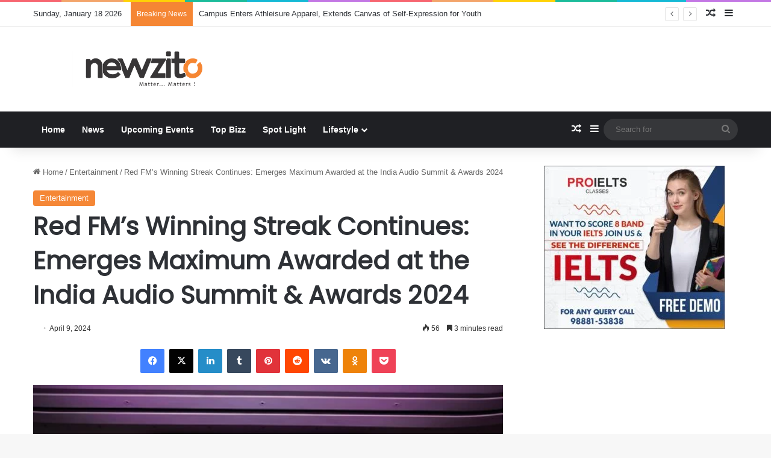

--- FILE ---
content_type: text/html; charset=UTF-8
request_url: https://www.newzito.com/red-fms-winning-streak-continues-emerges-maximum-awarded-at-the-india-audio-summit-awards-2024/
body_size: 28776
content:
<!DOCTYPE html>
<html lang="en" class="" data-skin="light">
<head>
	<meta charset="UTF-8" />
	<link rel="profile" href="https://gmpg.org/xfn/11" />
	<title>Red FM&#039;s Winning Streak Continues: Emerges Maximum Awarded at the India Audio Summit &amp; Awards 2024 | Lifestyle News Update | Events | Fashion | Top Buzz</title>
<meta name='robots' content='max-image-preview:large' />

<!-- This site is optimized with the Yoast SEO Premium plugin v13.0 - https://yoast.com/wordpress/plugins/seo/ -->
<meta name="robots" content="max-snippet:-1, max-image-preview:large, max-video-preview:-1"/>
<link rel="canonical" href="https://www.newzito.com/red-fms-winning-streak-continues-emerges-maximum-awarded-at-the-india-audio-summit-awards-2024/" />
<meta property="og:locale" content="en_US" />
<meta property="og:type" content="article" />
<meta property="og:title" content="Red FM&#039;s Winning Streak Continues: Emerges Maximum Awarded at the India Audio Summit &amp; Awards 2024 | Lifestyle News Update | Events | Fashion | Top Buzz" />
<meta property="og:description" content="93.5 Red FM, India&#8217;s leading private radio and entertainment network has been awarded the maximum number of awards at the India Audio Summit and Awards 2024-the awards aimed to acknowledge and honor the practices of the audio industry. The evening was hosted at Hotel Novotel, International Airport, Andheri East, Mumbai. Red FM&#8217;s Winning Streak Continues: &hellip;" />
<meta property="og:url" content="https://www.newzito.com/red-fms-winning-streak-continues-emerges-maximum-awarded-at-the-india-audio-summit-awards-2024/" />
<meta property="og:site_name" content="Lifestyle News Update | Events | Fashion | Top Buzz" />
<meta property="article:publisher" content="https://www.facebook.com/newzito.world/" />
<meta property="article:section" content="Entertainment" />
<meta property="article:published_time" content="2024-04-09T05:38:59+00:00" />
<meta property="og:image" content="https://www.newzito.com/wp-content/uploads/2024/04/red-fms-winning-streak-continues-emerges-maximum-awarded-at-the-india-audio-summit-awards-2024.jpg" />
<meta property="og:image:secure_url" content="https://www.newzito.com/wp-content/uploads/2024/04/red-fms-winning-streak-continues-emerges-maximum-awarded-at-the-india-audio-summit-awards-2024.jpg" />
<meta property="og:image:width" content="500" />
<meta property="og:image:height" content="333" />
<meta name="twitter:card" content="summary_large_image" />
<meta name="twitter:description" content="93.5 Red FM, India&#8217;s leading private radio and entertainment network has been awarded the maximum number of awards at the India Audio Summit and Awards 2024-the awards aimed to acknowledge and honor the practices of the audio industry. The evening was hosted at Hotel Novotel, International Airport, Andheri East, Mumbai. Red FM&#8217;s Winning Streak Continues: &hellip;" />
<meta name="twitter:title" content="Red FM&#039;s Winning Streak Continues: Emerges Maximum Awarded at the India Audio Summit &amp; Awards 2024 | Lifestyle News Update | Events | Fashion | Top Buzz" />
<meta name="twitter:site" content="@newzitochd" />
<meta name="twitter:image" content="https://www.newzito.com/wp-content/uploads/2024/04/red-fms-winning-streak-continues-emerges-maximum-awarded-at-the-india-audio-summit-awards-2024.jpg" />
<meta name="twitter:creator" content="@newzitochd" />
<script type='application/ld+json' class='yoast-schema-graph yoast-schema-graph--main'>{"@context":"https://schema.org","@graph":[{"@type":"WebSite","@id":"https://www.newzito.com/#website","url":"https://www.newzito.com/","name":"Newzito","description":"Newzito - Trending Lifestyle Portal","potentialAction":{"@type":"SearchAction","target":"https://www.newzito.com/?s={search_term_string}","query-input":"required name=search_term_string"}},{"@type":"ImageObject","@id":"https://www.newzito.com/red-fms-winning-streak-continues-emerges-maximum-awarded-at-the-india-audio-summit-awards-2024/#primaryimage","url":"https://www.newzito.com/wp-content/uploads/2024/04/red-fms-winning-streak-continues-emerges-maximum-awarded-at-the-india-audio-summit-awards-2024.jpg","width":500,"height":333},{"@type":"WebPage","@id":"https://www.newzito.com/red-fms-winning-streak-continues-emerges-maximum-awarded-at-the-india-audio-summit-awards-2024/#webpage","url":"https://www.newzito.com/red-fms-winning-streak-continues-emerges-maximum-awarded-at-the-india-audio-summit-awards-2024/","inLanguage":"en","name":"Red FM&#039;s Winning Streak Continues: Emerges Maximum Awarded at the India Audio Summit &amp; Awards 2024 | Lifestyle News Update | Events | Fashion | Top Buzz","isPartOf":{"@id":"https://www.newzito.com/#website"},"primaryImageOfPage":{"@id":"https://www.newzito.com/red-fms-winning-streak-continues-emerges-maximum-awarded-at-the-india-audio-summit-awards-2024/#primaryimage"},"datePublished":"2024-04-09T05:38:59+00:00","dateModified":"2024-04-09T05:38:59+00:00","author":{"@id":"https://www.newzito.com/#/schema/person/"}},{"@type":["Person"],"@id":"https://www.newzito.com/#/schema/person/","name":null,"image":{"@type":"ImageObject","@id":"https://www.newzito.com/#authorlogo","url":"https://secure.gravatar.com/avatar/?s=96&d=mm&r=g"},"sameAs":[]}]}</script>
<!-- / Yoast SEO Premium plugin. -->

<link rel="alternate" type="application/rss+xml" title="Lifestyle News Update | Events | Fashion | Top Buzz &raquo; Feed" href="https://www.newzito.com/feed/" />
<link rel="alternate" type="application/rss+xml" title="Lifestyle News Update | Events | Fashion | Top Buzz &raquo; Comments Feed" href="https://www.newzito.com/comments/feed/" />
<link rel="alternate" type="application/rss+xml" title="Lifestyle News Update | Events | Fashion | Top Buzz &raquo; Red FM&#8217;s Winning Streak Continues: Emerges Maximum Awarded at the India Audio Summit &amp; Awards 2024 Comments Feed" href="https://www.newzito.com/red-fms-winning-streak-continues-emerges-maximum-awarded-at-the-india-audio-summit-awards-2024/feed/" />

		<style type="text/css">
			:root{				
			--tie-preset-gradient-1: linear-gradient(135deg, rgba(6, 147, 227, 1) 0%, rgb(155, 81, 224) 100%);
			--tie-preset-gradient-2: linear-gradient(135deg, rgb(122, 220, 180) 0%, rgb(0, 208, 130) 100%);
			--tie-preset-gradient-3: linear-gradient(135deg, rgba(252, 185, 0, 1) 0%, rgba(255, 105, 0, 1) 100%);
			--tie-preset-gradient-4: linear-gradient(135deg, rgba(255, 105, 0, 1) 0%, rgb(207, 46, 46) 100%);
			--tie-preset-gradient-5: linear-gradient(135deg, rgb(238, 238, 238) 0%, rgb(169, 184, 195) 100%);
			--tie-preset-gradient-6: linear-gradient(135deg, rgb(74, 234, 220) 0%, rgb(151, 120, 209) 20%, rgb(207, 42, 186) 40%, rgb(238, 44, 130) 60%, rgb(251, 105, 98) 80%, rgb(254, 248, 76) 100%);
			--tie-preset-gradient-7: linear-gradient(135deg, rgb(255, 206, 236) 0%, rgb(152, 150, 240) 100%);
			--tie-preset-gradient-8: linear-gradient(135deg, rgb(254, 205, 165) 0%, rgb(254, 45, 45) 50%, rgb(107, 0, 62) 100%);
			--tie-preset-gradient-9: linear-gradient(135deg, rgb(255, 203, 112) 0%, rgb(199, 81, 192) 50%, rgb(65, 88, 208) 100%);
			--tie-preset-gradient-10: linear-gradient(135deg, rgb(255, 245, 203) 0%, rgb(182, 227, 212) 50%, rgb(51, 167, 181) 100%);
			--tie-preset-gradient-11: linear-gradient(135deg, rgb(202, 248, 128) 0%, rgb(113, 206, 126) 100%);
			--tie-preset-gradient-12: linear-gradient(135deg, rgb(2, 3, 129) 0%, rgb(40, 116, 252) 100%);
			--tie-preset-gradient-13: linear-gradient(135deg, #4D34FA, #ad34fa);
			--tie-preset-gradient-14: linear-gradient(135deg, #0057FF, #31B5FF);
			--tie-preset-gradient-15: linear-gradient(135deg, #FF007A, #FF81BD);
			--tie-preset-gradient-16: linear-gradient(135deg, #14111E, #4B4462);
			--tie-preset-gradient-17: linear-gradient(135deg, #F32758, #FFC581);

			
					--main-nav-background: #1f2024;
					--main-nav-secondry-background: rgba(0,0,0,0.2);
					--main-nav-primary-color: #0088ff;
					--main-nav-contrast-primary-color: #FFFFFF;
					--main-nav-text-color: #FFFFFF;
					--main-nav-secondry-text-color: rgba(225,255,255,0.5);
					--main-nav-main-border-color: rgba(255,255,255,0.07);
					--main-nav-secondry-border-color: rgba(255,255,255,0.04);
				
			}
		</style>
	<meta name="viewport" content="width=device-width, initial-scale=1.0" /><script type="text/javascript">
/* <![CDATA[ */
window._wpemojiSettings = {"baseUrl":"https:\/\/s.w.org\/images\/core\/emoji\/15.0.3\/72x72\/","ext":".png","svgUrl":"https:\/\/s.w.org\/images\/core\/emoji\/15.0.3\/svg\/","svgExt":".svg","source":{"concatemoji":"https:\/\/www.newzito.com\/wp-includes\/js\/wp-emoji-release.min.js?ver=6.5.5"}};
/*! This file is auto-generated */
!function(i,n){var o,s,e;function c(e){try{var t={supportTests:e,timestamp:(new Date).valueOf()};sessionStorage.setItem(o,JSON.stringify(t))}catch(e){}}function p(e,t,n){e.clearRect(0,0,e.canvas.width,e.canvas.height),e.fillText(t,0,0);var t=new Uint32Array(e.getImageData(0,0,e.canvas.width,e.canvas.height).data),r=(e.clearRect(0,0,e.canvas.width,e.canvas.height),e.fillText(n,0,0),new Uint32Array(e.getImageData(0,0,e.canvas.width,e.canvas.height).data));return t.every(function(e,t){return e===r[t]})}function u(e,t,n){switch(t){case"flag":return n(e,"\ud83c\udff3\ufe0f\u200d\u26a7\ufe0f","\ud83c\udff3\ufe0f\u200b\u26a7\ufe0f")?!1:!n(e,"\ud83c\uddfa\ud83c\uddf3","\ud83c\uddfa\u200b\ud83c\uddf3")&&!n(e,"\ud83c\udff4\udb40\udc67\udb40\udc62\udb40\udc65\udb40\udc6e\udb40\udc67\udb40\udc7f","\ud83c\udff4\u200b\udb40\udc67\u200b\udb40\udc62\u200b\udb40\udc65\u200b\udb40\udc6e\u200b\udb40\udc67\u200b\udb40\udc7f");case"emoji":return!n(e,"\ud83d\udc26\u200d\u2b1b","\ud83d\udc26\u200b\u2b1b")}return!1}function f(e,t,n){var r="undefined"!=typeof WorkerGlobalScope&&self instanceof WorkerGlobalScope?new OffscreenCanvas(300,150):i.createElement("canvas"),a=r.getContext("2d",{willReadFrequently:!0}),o=(a.textBaseline="top",a.font="600 32px Arial",{});return e.forEach(function(e){o[e]=t(a,e,n)}),o}function t(e){var t=i.createElement("script");t.src=e,t.defer=!0,i.head.appendChild(t)}"undefined"!=typeof Promise&&(o="wpEmojiSettingsSupports",s=["flag","emoji"],n.supports={everything:!0,everythingExceptFlag:!0},e=new Promise(function(e){i.addEventListener("DOMContentLoaded",e,{once:!0})}),new Promise(function(t){var n=function(){try{var e=JSON.parse(sessionStorage.getItem(o));if("object"==typeof e&&"number"==typeof e.timestamp&&(new Date).valueOf()<e.timestamp+604800&&"object"==typeof e.supportTests)return e.supportTests}catch(e){}return null}();if(!n){if("undefined"!=typeof Worker&&"undefined"!=typeof OffscreenCanvas&&"undefined"!=typeof URL&&URL.createObjectURL&&"undefined"!=typeof Blob)try{var e="postMessage("+f.toString()+"("+[JSON.stringify(s),u.toString(),p.toString()].join(",")+"));",r=new Blob([e],{type:"text/javascript"}),a=new Worker(URL.createObjectURL(r),{name:"wpTestEmojiSupports"});return void(a.onmessage=function(e){c(n=e.data),a.terminate(),t(n)})}catch(e){}c(n=f(s,u,p))}t(n)}).then(function(e){for(var t in e)n.supports[t]=e[t],n.supports.everything=n.supports.everything&&n.supports[t],"flag"!==t&&(n.supports.everythingExceptFlag=n.supports.everythingExceptFlag&&n.supports[t]);n.supports.everythingExceptFlag=n.supports.everythingExceptFlag&&!n.supports.flag,n.DOMReady=!1,n.readyCallback=function(){n.DOMReady=!0}}).then(function(){return e}).then(function(){var e;n.supports.everything||(n.readyCallback(),(e=n.source||{}).concatemoji?t(e.concatemoji):e.wpemoji&&e.twemoji&&(t(e.twemoji),t(e.wpemoji)))}))}((window,document),window._wpemojiSettings);
/* ]]> */
</script>
<style id='wp-emoji-styles-inline-css' type='text/css'>

	img.wp-smiley, img.emoji {
		display: inline !important;
		border: none !important;
		box-shadow: none !important;
		height: 1em !important;
		width: 1em !important;
		margin: 0 0.07em !important;
		vertical-align: -0.1em !important;
		background: none !important;
		padding: 0 !important;
	}
</style>
<link rel='stylesheet' id='contact-form-7-css' href='https://www.newzito.com/wp-content/plugins/contact-form-7/includes/css/styles.css?ver=5.9.7' type='text/css' media='all' />
<link rel='stylesheet' id='tie-css-base-css' href='https://www.newzito.com/wp-content/themes/jannah/assets/css/base.min.css?ver=7.0.6' type='text/css' media='all' />
<link rel='stylesheet' id='tie-css-styles-css' href='https://www.newzito.com/wp-content/themes/jannah/assets/css/style.min.css?ver=7.0.6' type='text/css' media='all' />
<link rel='stylesheet' id='tie-css-widgets-css' href='https://www.newzito.com/wp-content/themes/jannah/assets/css/widgets.min.css?ver=7.0.6' type='text/css' media='all' />
<link rel='stylesheet' id='tie-css-helpers-css' href='https://www.newzito.com/wp-content/themes/jannah/assets/css/helpers.min.css?ver=7.0.6' type='text/css' media='all' />
<link rel='stylesheet' id='tie-fontawesome5-css' href='https://www.newzito.com/wp-content/themes/jannah/assets/css/fontawesome.css?ver=7.0.6' type='text/css' media='all' />
<link rel='stylesheet' id='tie-css-ilightbox-css' href='https://www.newzito.com/wp-content/themes/jannah/assets/ilightbox/dark-skin/skin.css?ver=7.0.6' type='text/css' media='all' />
<link rel='stylesheet' id='tie-css-single-css' href='https://www.newzito.com/wp-content/themes/jannah/assets/css/single.min.css?ver=7.0.6' type='text/css' media='all' />
<link rel='stylesheet' id='tie-css-print-css' href='https://www.newzito.com/wp-content/themes/jannah/assets/css/print.css?ver=7.0.6' type='text/css' media='print' />
<style id='tie-css-print-inline-css' type='text/css'>
.wf-active .logo-text,.wf-active h1,.wf-active h2,.wf-active h3,.wf-active h4,.wf-active h5,.wf-active h6,.wf-active .the-subtitle{font-family: 'Poppins';}:root:root{--brand-color: #f58634;--dark-brand-color: #c35402;--bright-color: #FFFFFF;--base-color: #2c2f34;}#reading-position-indicator{box-shadow: 0 0 10px rgba( 245,134,52,0.7);}:root:root{--brand-color: #f58634;--dark-brand-color: #c35402;--bright-color: #FFFFFF;--base-color: #2c2f34;}#reading-position-indicator{box-shadow: 0 0 10px rgba( 245,134,52,0.7);}#header-notification-bar{background: var( --tie-preset-gradient-13 );}#header-notification-bar{--tie-buttons-color: #FFFFFF;--tie-buttons-border-color: #FFFFFF;--tie-buttons-hover-color: #e1e1e1;--tie-buttons-hover-text: #000000;}#header-notification-bar{--tie-buttons-text: #000000;}#top-nav .breaking-title{color: #FFFFFF;}#top-nav .breaking-title:before{background-color: #f58634;}#top-nav .breaking-news-nav li:hover{background-color: #f58634;border-color: #f58634;}.tie-cat-1792,.tie-cat-item-1792 > span{background-color:#e67e22 !important;color:#FFFFFF !important;}.tie-cat-1792:after{border-top-color:#e67e22 !important;}.tie-cat-1792:hover{background-color:#c86004 !important;}.tie-cat-1792:hover:after{border-top-color:#c86004 !important;}.tie-cat-17,.tie-cat-item-17 > span{background-color:#2ecc71 !important;color:#FFFFFF !important;}.tie-cat-17:after{border-top-color:#2ecc71 !important;}.tie-cat-17:hover{background-color:#10ae53 !important;}.tie-cat-17:hover:after{border-top-color:#10ae53 !important;}.tie-cat-1800,.tie-cat-item-1800 > span{background-color:#9b59b6 !important;color:#FFFFFF !important;}.tie-cat-1800:after{border-top-color:#9b59b6 !important;}.tie-cat-1800:hover{background-color:#7d3b98 !important;}.tie-cat-1800:hover:after{border-top-color:#7d3b98 !important;}.tie-cat-1803,.tie-cat-item-1803 > span{background-color:#34495e !important;color:#FFFFFF !important;}.tie-cat-1803:after{border-top-color:#34495e !important;}.tie-cat-1803:hover{background-color:#162b40 !important;}.tie-cat-1803:hover:after{border-top-color:#162b40 !important;}.tie-cat-1805,.tie-cat-item-1805 > span{background-color:#795548 !important;color:#FFFFFF !important;}.tie-cat-1805:after{border-top-color:#795548 !important;}.tie-cat-1805:hover{background-color:#5b372a !important;}.tie-cat-1805:hover:after{border-top-color:#5b372a !important;}.tie-cat-1807,.tie-cat-item-1807 > span{background-color:#4CAF50 !important;color:#FFFFFF !important;}.tie-cat-1807:after{border-top-color:#4CAF50 !important;}.tie-cat-1807:hover{background-color:#2e9132 !important;}.tie-cat-1807:hover:after{border-top-color:#2e9132 !important;}@media (min-width: 1200px){.container{width: auto;}}.boxed-layout #tie-wrapper,.boxed-layout .fixed-nav{max-width: 1230px;}@media (min-width: 1200){.container,.wide-next-prev-slider-wrapper .slider-main-container{max-width: 1200;}}@media (max-width: 991px){.side-aside.dark-skin{background: #2f88d6;background: -webkit-linear-gradient(135deg,#5933a2,#2f88d6 );background: -moz-linear-gradient(135deg,#5933a2,#2f88d6 );background: -o-linear-gradient(135deg,#5933a2,#2f88d6 );background: linear-gradient(135deg,#2f88d6,#5933a2 );}}
</style>
<script type="text/javascript" src="https://www.newzito.com/wp-includes/js/jquery/jquery.min.js?ver=3.7.1" id="jquery-core-js"></script>
<script type="text/javascript" src="https://www.newzito.com/wp-includes/js/jquery/jquery-migrate.min.js?ver=3.4.1" id="jquery-migrate-js"></script>
<link rel="https://api.w.org/" href="https://www.newzito.com/wp-json/" /><link rel="alternate" type="application/json" href="https://www.newzito.com/wp-json/wp/v2/posts/6991" /><link rel="EditURI" type="application/rsd+xml" title="RSD" href="https://www.newzito.com/xmlrpc.php?rsd" />
<meta name="generator" content="WordPress 6.5.5" />
<link rel='shortlink' href='https://www.newzito.com/?p=6991' />
<link rel="alternate" type="application/json+oembed" href="https://www.newzito.com/wp-json/oembed/1.0/embed?url=https%3A%2F%2Fwww.newzito.com%2Fred-fms-winning-streak-continues-emerges-maximum-awarded-at-the-india-audio-summit-awards-2024%2F" />
<link rel="alternate" type="text/xml+oembed" href="https://www.newzito.com/wp-json/oembed/1.0/embed?url=https%3A%2F%2Fwww.newzito.com%2Fred-fms-winning-streak-continues-emerges-maximum-awarded-at-the-india-audio-summit-awards-2024%2F&#038;format=xml" />
<meta name="google-site-verification" content="ZVpZtIDBf9i7CLWiQ62yr6xBlc6S5HHt90faWiZGqpY" />
<meta http-equiv="X-UA-Compatible" content="IE=edge">
<link rel="amphtml" href="https://www.newzito.com/red-fms-winning-streak-continues-emerges-maximum-awarded-at-the-india-audio-summit-awards-2024/amp/"><link rel="icon" href="https://www.newzito.com/wp-content/uploads/2017/12/favicon-newzito-150x150.png" sizes="32x32" />
<link rel="icon" href="https://www.newzito.com/wp-content/uploads/2017/12/favicon-newzito.png" sizes="192x192" />
<link rel="apple-touch-icon" href="https://www.newzito.com/wp-content/uploads/2017/12/favicon-newzito.png" />
<meta name="msapplication-TileImage" content="https://www.newzito.com/wp-content/uploads/2017/12/favicon-newzito.png" />
</head>

<body id="tie-body" class="post-template-default single single-post postid-6991 single-format-standard wrapper-has-shadow block-head-1 magazine2 is-thumb-overlay-disabled is-desktop is-header-layout-3 has-header-ad sidebar-right has-sidebar post-layout-1 narrow-title-narrow-media has-mobile-share post-has-toggle hide_share_post_top hide_share_post_bottom">



<div class="background-overlay">

	<div id="tie-container" class="site tie-container">

		
		<div id="tie-wrapper">

			<div class="rainbow-line"></div>
<header id="theme-header" class="theme-header header-layout-3 main-nav-dark main-nav-default-dark main-nav-below has-stream-item top-nav-active top-nav-light top-nav-default-light top-nav-above has-shadow has-normal-width-logo mobile-header-default">
	
<nav id="top-nav"  class="has-date-breaking-components top-nav header-nav has-breaking-news" aria-label="Secondary Navigation">
	<div class="container">
		<div class="topbar-wrapper">

			
					<div class="topbar-today-date">
						Sunday, January 18 2026					</div>
					
			<div class="tie-alignleft">
				
<div class="breaking controls-is-active">

	<span class="breaking-title">
		<span class="tie-icon-bolt breaking-icon" aria-hidden="true"></span>
		<span class="breaking-title-text">Breaking News</span>
	</span>

	<ul id="breaking-news-in-header" class="breaking-news" data-type="reveal" data-arrows="true">

		
							<li class="news-item">
								<a href="https://www.newzito.com/campus-enters-athleisure-apparel-extends-canvas-of-self-expression-for-youth/">Campus Enters Athleisure Apparel, Extends Canvas of Self-Expression for Youth</a>
							</li>

							
							<li class="news-item">
								<a href="https://www.newzito.com/skyscanner-launches-a-smarter-way-to-find-2026s-cheapest-destinations-new-cheapest-destination-planner/">Skyscanner Launches a Smarter Way to Find 2026&apos;s Cheapest Destinations: NEW Cheapest Destination Planner</a>
							</li>

							
							<li class="news-item">
								<a href="https://www.newzito.com/kora-by-nilesh-mitesh-opens-its-third-store-in-tamil-nadu-at-anna-nagar-chennai/">KORA by Nilesh Mitesh Opens Its Third Store in Tamil Nadu at Anna Nagar, Chennai</a>
							</li>

							
							<li class="news-item">
								<a href="https://www.newzito.com/tumi-celebrates-the-year-of-the-horse-with-a-limited-edition-collection/">TUMI Celebrates the Year of The Horse with A Limited-Edition Collection</a>
							</li>

							
							<li class="news-item">
								<a href="https://www.newzito.com/anurag-sinha-marks-resolute-return-on-screen-with-taskaree-shines-with-a-stellar-performance-in-netflixs-worldwide-release/">Anurag Sinha Marks Resolute Return on Screen with Taskaree, Shines with a Stellar Performance in Netflix&apos;s Worldwide Release</a>
							</li>

							
							<li class="news-item">
								<a href="https://www.newzito.com/wellness-goes-mainstream-from-white-lotus-to-global-retreats-2026-ushers-in-era-of-holistic-living/">Wellness goes Mainstream: From White Lotus to Global Retreats, 2026 Ushers in Era of Holistic Living</a>
							</li>

							
							<li class="news-item">
								<a href="https://www.newzito.com/glass-jar-interactive-raises-rs-2-3-crore-in-seed-funding-from-up-angel-network-upan/">Glass Jar Interactive Raises Rs. 2.3 Crore in Seed Funding from UP Angel Network (UPAN)</a>
							</li>

							
							<li class="news-item">
								<a href="https://www.newzito.com/the-rise-of-one-question-a-day-how-indians-are-using-astrology-for-micro-guidance/">The Rise of &apos;One Question a Day&apos;: How Indians Are Using Astrology for Micro-Guidance</a>
							</li>

							
							<li class="news-item">
								<a href="https://www.newzito.com/glow-by-kirtilals-unveils-fly-to-phuket-campaign-where-sparkle-meets-a-dream-holiday/">Glow by Kirtilals Unveils &apos;Fly to Phuket&apos; Campaign — Where Sparkle Meets a Dream Holiday</a>
							</li>

							
							<li class="news-item">
								<a href="https://www.newzito.com/experiential-luxury-meets-an-intimate-journey-of-restoration-the-postcard-ayurveda-retreat-old-goa-a-sitaram-ayurveda-experience/">Experiential Luxury Meets an Intimate Journey of Restoration: The Postcard Ayurveda Retreat, Old Goa &#8211; A Sitaram Ayurveda Experience</a>
							</li>

							
	</ul>
</div><!-- #breaking /-->
			</div><!-- .tie-alignleft /-->

			<div class="tie-alignright">
				<ul class="components">  	<li class="random-post-icon menu-item custom-menu-link">
		<a href="/red-fms-winning-streak-continues-emerges-maximum-awarded-at-the-india-audio-summit-awards-2024/?random-post=1" class="random-post" title="Random Article" rel="nofollow">
			<span class="tie-icon-random" aria-hidden="true"></span>
			<span class="screen-reader-text">Random Article</span>
		</a>
	</li>
		<li class="side-aside-nav-icon menu-item custom-menu-link">
		<a href="#">
			<span class="tie-icon-navicon" aria-hidden="true"></span>
			<span class="screen-reader-text">Sidebar</span>
		</a>
	</li>
	</ul><!-- Components -->			</div><!-- .tie-alignright /-->

		</div><!-- .topbar-wrapper /-->
	</div><!-- .container /-->
</nav><!-- #top-nav /-->

<div class="container header-container">
	<div class="tie-row logo-row">

		
		<div class="logo-wrapper">
			<div class="tie-col-md-4 logo-container clearfix">
				
		<div id="logo" class="image-logo" >

			
			<a title="Lifestyle News Update | Events | Fashion | Top Buzz" href="https://www.newzito.com/">
				
				<picture class="tie-logo-default tie-logo-picture">
					
					<source class="tie-logo-source-default tie-logo-source" srcset="https://www.newzito.com/wp-content/uploads/2020/02/newzito-the-lifestle.png">
					<img class="tie-logo-img-default tie-logo-img" src="https://www.newzito.com/wp-content/uploads/2020/02/newzito-the-lifestle.png" alt="Lifestyle News Update | Events | Fashion | Top Buzz" width="599" height="90" style="max-height:90px; width: auto;" />
				</picture>
						</a>

			
		</div><!-- #logo /-->

		<div id="mobile-header-components-area_2" class="mobile-header-components"><ul class="components"><li class="mobile-component_menu custom-menu-link"><a href="#" id="mobile-menu-icon" class=""><span class="tie-mobile-menu-icon nav-icon is-layout-1"></span><span class="screen-reader-text">Menu</span></a></li></ul></div>			</div><!-- .tie-col /-->
		</div><!-- .logo-wrapper /-->

		<div class="tie-col-md-8 stream-item stream-item-top-wrapper"><div class="stream-item-top"></div></div><!-- .tie-col /-->
	</div><!-- .tie-row /-->
</div><!-- .container /-->

<div class="main-nav-wrapper">
	<nav id="main-nav" data-skin="search-in-main-nav" class="main-nav header-nav live-search-parent menu-style-default menu-style-solid-bg"  aria-label="Primary Navigation">
		<div class="container">

			<div class="main-menu-wrapper">

				
				<div id="menu-components-wrap">

					
					<div class="main-menu main-menu-wrap">
						<div id="main-nav-menu" class="main-menu header-menu"><ul id="menu-home-main-menu" class="menu"><li id="menu-item-4792" class="menu-item menu-item-type-post_type menu-item-object-page menu-item-home menu-item-4792"><a href="https://www.newzito.com/">Home</a></li>
<li id="menu-item-2779" class="menu-item menu-item-type-taxonomy menu-item-object-category menu-item-2779"><a href="https://www.newzito.com/category/news/">News</a></li>
<li id="menu-item-5550" class="menu-item menu-item-type-taxonomy menu-item-object-category menu-item-5550"><a href="https://www.newzito.com/category/upcoming-events/">Upcoming Events</a></li>
<li id="menu-item-2785" class="menu-item menu-item-type-taxonomy menu-item-object-category menu-item-2785"><a href="https://www.newzito.com/category/top-bizz/">Top Bizz</a></li>
<li id="menu-item-5222" class="menu-item menu-item-type-taxonomy menu-item-object-category menu-item-5222"><a href="https://www.newzito.com/category/spot-light/">Spot Light</a></li>
<li id="menu-item-2770" class="menu-item menu-item-type-taxonomy menu-item-object-category menu-item-has-children menu-item-2770"><a href="https://www.newzito.com/category/lifestyle/">Lifestyle</a>
<ul class="sub-menu menu-sub-content">
	<li id="menu-item-2778" class="menu-item menu-item-type-taxonomy menu-item-object-category current-post-ancestor current-menu-parent current-post-parent menu-item-2778"><a href="https://www.newzito.com/category/entertainment/">Entertainment</a></li>
	<li id="menu-item-2771" class="menu-item menu-item-type-taxonomy menu-item-object-category menu-item-2771"><a href="https://www.newzito.com/category/lifestyle/beauty/">Beauty</a></li>
	<li id="menu-item-2773" class="menu-item menu-item-type-taxonomy menu-item-object-category menu-item-2773"><a href="https://www.newzito.com/category/lifestyle/fashion/">Fashion</a></li>
	<li id="menu-item-2780" class="menu-item menu-item-type-taxonomy menu-item-object-category menu-item-2780"><a href="https://www.newzito.com/category/shopping/">Shopping</a></li>
	<li id="menu-item-2775" class="menu-item menu-item-type-taxonomy menu-item-object-category menu-item-2775"><a href="https://www.newzito.com/category/lifestyle/health-fitness/">Health &#038; Wellness</a></li>
	<li id="menu-item-2774" class="menu-item menu-item-type-taxonomy menu-item-object-category menu-item-2774"><a href="https://www.newzito.com/category/lifestyle/food/">Food</a></li>
	<li id="menu-item-2772" class="menu-item menu-item-type-taxonomy menu-item-object-category menu-item-2772"><a href="https://www.newzito.com/category/lifestyle/decor-gardening/">Decor and Gardening</a></li>
	<li id="menu-item-2777" class="menu-item menu-item-type-taxonomy menu-item-object-category menu-item-2777"><a href="https://www.newzito.com/category/lifestyle/travel/">Travel</a></li>
	<li id="menu-item-2776" class="menu-item menu-item-type-taxonomy menu-item-object-category menu-item-2776"><a href="https://www.newzito.com/category/lifestyle/relationship/">Relationship</a></li>
	<li id="menu-item-5060" class="menu-item menu-item-type-taxonomy menu-item-object-category menu-item-5060"><a href="https://www.newzito.com/category/education/">Education</a></li>
</ul>
</li>
</ul></div>					</div><!-- .main-menu /-->

					<ul class="components">	<li class="random-post-icon menu-item custom-menu-link">
		<a href="/red-fms-winning-streak-continues-emerges-maximum-awarded-at-the-india-audio-summit-awards-2024/?random-post=1" class="random-post" title="Random Article" rel="nofollow">
			<span class="tie-icon-random" aria-hidden="true"></span>
			<span class="screen-reader-text">Random Article</span>
		</a>
	</li>
		<li class="side-aside-nav-icon menu-item custom-menu-link">
		<a href="#">
			<span class="tie-icon-navicon" aria-hidden="true"></span>
			<span class="screen-reader-text">Sidebar</span>
		</a>
	</li>
				<li class="search-bar menu-item custom-menu-link" aria-label="Search">
				<form method="get" id="search" action="https://www.newzito.com/">
					<input id="search-input" class="is-ajax-search"  inputmode="search" type="text" name="s" title="Search for" placeholder="Search for" />
					<button id="search-submit" type="submit">
						<span class="tie-icon-search tie-search-icon" aria-hidden="true"></span>
						<span class="screen-reader-text">Search for</span>
					</button>
				</form>
			</li>
			</ul><!-- Components -->
				</div><!-- #menu-components-wrap /-->
			</div><!-- .main-menu-wrapper /-->
		</div><!-- .container /-->

			</nav><!-- #main-nav /-->
</div><!-- .main-nav-wrapper /-->

</header>

<div id="content" class="site-content container"><div id="main-content-row" class="tie-row main-content-row">

<div class="main-content tie-col-md-8 tie-col-xs-12" role="main">

	
	<article id="the-post" class="container-wrapper post-content tie-standard">

		
<header class="entry-header-outer">

	<nav id="breadcrumb"><a href="https://www.newzito.com/"><span class="tie-icon-home" aria-hidden="true"></span> Home</a><em class="delimiter">/</em><a href="https://www.newzito.com/category/entertainment/">Entertainment</a><em class="delimiter">/</em><span class="current">Red FM&#8217;s Winning Streak Continues: Emerges Maximum Awarded at the India Audio Summit &amp; Awards 2024</span></nav><script type="application/ld+json">{"@context":"http:\/\/schema.org","@type":"BreadcrumbList","@id":"#Breadcrumb","itemListElement":[{"@type":"ListItem","position":1,"item":{"name":"Home","@id":"https:\/\/www.newzito.com\/"}},{"@type":"ListItem","position":2,"item":{"name":"Entertainment","@id":"https:\/\/www.newzito.com\/category\/entertainment\/"}}]}</script>
	<div class="entry-header">

		<span class="post-cat-wrap"><a class="post-cat tie-cat-82" href="https://www.newzito.com/category/entertainment/">Entertainment</a></span>
		<h1 class="post-title entry-title">
			Red FM&#8217;s Winning Streak Continues: Emerges Maximum Awarded at the India Audio Summit &amp; Awards 2024		</h1>

		<div class="single-post-meta post-meta clearfix"><span class="author-meta single-author with-avatars"><span class="meta-item meta-author-wrapper">
						<span class="meta-author-avatar">
							<a href="https://www.newzito.com/author/"></a>
						</span>
					<span class="meta-author"><a href="https://www.newzito.com/author/" class="author-name tie-icon" title=""></a></span></span></span><span class="date meta-item tie-icon">April 9, 2024</span><div class="tie-alignright"><span class="meta-views meta-item "><span class="tie-icon-fire" aria-hidden="true"></span> 55 </span><span class="meta-reading-time meta-item"><span class="tie-icon-bookmark" aria-hidden="true"></span> 3 minutes read</span> </div></div><!-- .post-meta -->	</div><!-- .entry-header /-->

	
	
</header><!-- .entry-header-outer /-->



		<div id="share-buttons-top" class="share-buttons share-buttons-top">
			<div class="share-links  share-centered icons-only">
				
				<a href="https://www.facebook.com/sharer.php?u=https://www.newzito.com/red-fms-winning-streak-continues-emerges-maximum-awarded-at-the-india-audio-summit-awards-2024/" rel="external noopener nofollow" title="Facebook" target="_blank" class="facebook-share-btn " data-raw="https://www.facebook.com/sharer.php?u={post_link}">
					<span class="share-btn-icon tie-icon-facebook"></span> <span class="screen-reader-text">Facebook</span>
				</a>
				<a href="https://twitter.com/intent/tweet?text=Red%20FM%E2%80%99s%20Winning%20Streak%20Continues%3A%20Emerges%20Maximum%20Awarded%20at%20the%20India%20Audio%20Summit%20%26%20Awards%202024&#038;url=https://www.newzito.com/red-fms-winning-streak-continues-emerges-maximum-awarded-at-the-india-audio-summit-awards-2024/" rel="external noopener nofollow" title="X" target="_blank" class="twitter-share-btn " data-raw="https://twitter.com/intent/tweet?text={post_title}&amp;url={post_link}">
					<span class="share-btn-icon tie-icon-twitter"></span> <span class="screen-reader-text">X</span>
				</a>
				<a href="https://www.linkedin.com/shareArticle?mini=true&#038;url=https://www.newzito.com/red-fms-winning-streak-continues-emerges-maximum-awarded-at-the-india-audio-summit-awards-2024/&#038;title=Red%20FM%E2%80%99s%20Winning%20Streak%20Continues%3A%20Emerges%20Maximum%20Awarded%20at%20the%20India%20Audio%20Summit%20%26%20Awards%202024" rel="external noopener nofollow" title="LinkedIn" target="_blank" class="linkedin-share-btn " data-raw="https://www.linkedin.com/shareArticle?mini=true&amp;url={post_full_link}&amp;title={post_title}">
					<span class="share-btn-icon tie-icon-linkedin"></span> <span class="screen-reader-text">LinkedIn</span>
				</a>
				<a href="https://www.tumblr.com/share/link?url=https://www.newzito.com/red-fms-winning-streak-continues-emerges-maximum-awarded-at-the-india-audio-summit-awards-2024/&#038;name=Red%20FM%E2%80%99s%20Winning%20Streak%20Continues%3A%20Emerges%20Maximum%20Awarded%20at%20the%20India%20Audio%20Summit%20%26%20Awards%202024" rel="external noopener nofollow" title="Tumblr" target="_blank" class="tumblr-share-btn " data-raw="https://www.tumblr.com/share/link?url={post_link}&amp;name={post_title}">
					<span class="share-btn-icon tie-icon-tumblr"></span> <span class="screen-reader-text">Tumblr</span>
				</a>
				<a href="https://pinterest.com/pin/create/button/?url=https://www.newzito.com/red-fms-winning-streak-continues-emerges-maximum-awarded-at-the-india-audio-summit-awards-2024/&#038;description=Red%20FM%E2%80%99s%20Winning%20Streak%20Continues%3A%20Emerges%20Maximum%20Awarded%20at%20the%20India%20Audio%20Summit%20%26%20Awards%202024&#038;media=https://www.newzito.com/wp-content/uploads/2024/04/red-fms-winning-streak-continues-emerges-maximum-awarded-at-the-india-audio-summit-awards-2024.jpg" rel="external noopener nofollow" title="Pinterest" target="_blank" class="pinterest-share-btn " data-raw="https://pinterest.com/pin/create/button/?url={post_link}&amp;description={post_title}&amp;media={post_img}">
					<span class="share-btn-icon tie-icon-pinterest"></span> <span class="screen-reader-text">Pinterest</span>
				</a>
				<a href="https://reddit.com/submit?url=https://www.newzito.com/red-fms-winning-streak-continues-emerges-maximum-awarded-at-the-india-audio-summit-awards-2024/&#038;title=Red%20FM%E2%80%99s%20Winning%20Streak%20Continues%3A%20Emerges%20Maximum%20Awarded%20at%20the%20India%20Audio%20Summit%20%26%20Awards%202024" rel="external noopener nofollow" title="Reddit" target="_blank" class="reddit-share-btn " data-raw="https://reddit.com/submit?url={post_link}&amp;title={post_title}">
					<span class="share-btn-icon tie-icon-reddit"></span> <span class="screen-reader-text">Reddit</span>
				</a>
				<a href="https://vk.com/share.php?url=https://www.newzito.com/red-fms-winning-streak-continues-emerges-maximum-awarded-at-the-india-audio-summit-awards-2024/" rel="external noopener nofollow" title="VKontakte" target="_blank" class="vk-share-btn " data-raw="https://vk.com/share.php?url={post_link}">
					<span class="share-btn-icon tie-icon-vk"></span> <span class="screen-reader-text">VKontakte</span>
				</a>
				<a href="https://connect.ok.ru/dk?st.cmd=WidgetSharePreview&#038;st.shareUrl=https://www.newzito.com/red-fms-winning-streak-continues-emerges-maximum-awarded-at-the-india-audio-summit-awards-2024/&#038;description=Red%20FM%E2%80%99s%20Winning%20Streak%20Continues%3A%20Emerges%20Maximum%20Awarded%20at%20the%20India%20Audio%20Summit%20%26%20Awards%202024&#038;media=https://www.newzito.com/wp-content/uploads/2024/04/red-fms-winning-streak-continues-emerges-maximum-awarded-at-the-india-audio-summit-awards-2024.jpg" rel="external noopener nofollow" title="Odnoklassniki" target="_blank" class="odnoklassniki-share-btn " data-raw="https://connect.ok.ru/dk?st.cmd=WidgetSharePreview&st.shareUrl={post_link}&amp;description={post_title}&amp;media={post_img}">
					<span class="share-btn-icon tie-icon-odnoklassniki"></span> <span class="screen-reader-text">Odnoklassniki</span>
				</a>
				<a href="https://getpocket.com/save?title=Red%20FM%E2%80%99s%20Winning%20Streak%20Continues%3A%20Emerges%20Maximum%20Awarded%20at%20the%20India%20Audio%20Summit%20%26%20Awards%202024&#038;url=https://www.newzito.com/red-fms-winning-streak-continues-emerges-maximum-awarded-at-the-india-audio-summit-awards-2024/" rel="external noopener nofollow" title="Pocket" target="_blank" class="pocket-share-btn " data-raw="https://getpocket.com/save?title={post_title}&amp;url={post_link}">
					<span class="share-btn-icon tie-icon-get-pocket"></span> <span class="screen-reader-text">Pocket</span>
				</a>			</div><!-- .share-links /-->
		</div><!-- .share-buttons /-->

		<div  class="featured-area"><div class="featured-area-inner"><figure class="single-featured-image"><img width="500" height="333" src="[data-uri]" class="attachment-full size-full wp-post-image lazyload" alt="" data-main-img="1" decoding="async" fetchpriority="high" sizes="(max-width: 500px) 100vw, 500px" data-src="https://www.newzito.com/wp-content/uploads/2024/04/red-fms-winning-streak-continues-emerges-maximum-awarded-at-the-india-audio-summit-awards-2024.jpg" data-srcset="https://www.newzito.com/wp-content/uploads/2024/04/red-fms-winning-streak-continues-emerges-maximum-awarded-at-the-india-audio-summit-awards-2024.jpg 500w, https://www.newzito.com/wp-content/uploads/2024/04/red-fms-winning-streak-continues-emerges-maximum-awarded-at-the-india-audio-summit-awards-2024-300x200.jpg 300w"></figure></div></div>
		<div class="entry-content entry clearfix">

			
			<p> <span style="font-size:12px;"><span style="font-family:arial,helvetica,sans-serif;">93.5 Red FM, India&#8217;s leading private radio and entertainment network has been awarded the maximum number of awards at the India Audio Summit and Awards 2024-the awards aimed to acknowledge and honor the practices of the audio industry. The evening was hosted at Hotel Novotel, International Airport, Andheri East, Mumbai.</span></span> </p>
<table align="center" cellpadding="1" cellspacing="1" style="width:500px;">
<tbody>
<tr>
<td> <span style="font-size:12px;"><span style="font-family:arial,helvetica,sans-serif;"><img decoding="async" alt="" src="[data-uri]" style="width: 500px; margin-left: 10px; margin-right: 10px;" class="lazyload" data-src="https://www.newsvoir.com/images/article/image1/27994_India_Audio-Summit-2024.jpg"></span></span></td>
</tr>
</tbody>
</table>
<p style="text-align: center;"> <span style="font-size:12px;"><span style="font-family:arial,helvetica,sans-serif;"><strong>Red FM&#8217;s Winning Streak Continues: Emerges Maximum Awarded at the India Audio Summit &#038; Awards 2024</strong></span></span> </p>
<p> <span style="font-size:12px;"><span style="font-family:arial,helvetica,sans-serif;">The India Audio Summit and Awards celebrated the coming together of audio practices across various forms of media entertainment, categorized into Radio, Podcast, Technology, and Audio Books. Red FM secured a total of 26 awards spanning across podcasts and radio categories. The ceremony was attended by celebrities, podcasters, radio presenters, radio stations, and content creators.</span></span> </p>
<p> <span style="font-size:12px;"><span style="font-family:arial,helvetica,sans-serif;">Speaking on the wins,<strong> Nisha Narayanan, COO and Director, of Red FM &#038; Magic FM, </strong>said, <em>&#8220;We are beyond honored to be recognized at the India Audio Summit and Awards 2024. The Red FM team showed up 26 times on stage, each moment being a testament to the spirit of our organization that breaks fresh ground and thinks out of the box. It is also heartening to witness Red Podcasts solidifying its position as a beloved vertical of audio content. We are always in gratitude for the encouragement it gives us to push boundaries in creating innovative content.&#8221;</em></span></span> </p>
<p> <span style="font-size:12px;"><span style="font-family:arial,helvetica,sans-serif;">Red FM has prevailed a total of 26 awards at #IASA2024</span></span></p>
<table border="1" cellpadding="5" cellspacing="0" width="647">
<tbody>
<tr>
<td style="width:49px;height:40px;">
<p> <span style="font-size:12px;"><span style="font-family:arial,helvetica,sans-serif;"><strong>S. No.</strong></span></span></p>
</td>
<td style="width:101px;height:40px;">
<p> <span style="font-size:12px;"><span style="font-family:arial,helvetica,sans-serif;"><strong>Main Category</strong></span></span></p>
</td>
<td style="width:178px;height:40px;">
<p> <span style="font-size:12px;"><span style="font-family:arial,helvetica,sans-serif;"><strong>Categories</strong></span></span></p>
</td>
<td style="width:144px;height:40px;">
<p> <span style="font-size:12px;"><span style="font-family:arial,helvetica,sans-serif;"><strong>Project Title</strong></span></span></p>
</td>
<td style="width:175px;height:40px;">
<p> <span style="font-size:12px;"><span style="font-family:arial,helvetica,sans-serif;"><strong>Genre/Host/Organisation</strong></span></span></p>
</td>
</tr>
<tr>
<td style="width:49px;height:22px;">
<p> <span style="font-size:12px;"><span style="font-family:arial,helvetica,sans-serif;">1</span></span></p>
</td>
<td style="width:101px;height:22px;">
<p> <span style="font-size:12px;"><span style="font-family:arial,helvetica,sans-serif;">PODCAST</span></span></p>
</td>
<td style="width:178px;height:22px;">
<p> <span style="font-size:12px;"><span style="font-family:arial,helvetica,sans-serif;">Arts &#038; Entertainment &#8211; Best Produced</span></span></p>
</td>
<td style="width:144px;height:22px;">
<p> <span style="font-size:12px;"><span style="font-family:arial,helvetica,sans-serif;">Main Hoon Villain</span></span></p>
</td>
<td style="width:175px;height:22px;">
<p> <span style="font-size:12px;"><span style="font-family:arial,helvetica,sans-serif;">Red FM</span></span></p>
</td>
</tr>
<tr>
<td style="width:49px;height:22px;">
<p> <span style="font-size:12px;"><span style="font-family:arial,helvetica,sans-serif;">2</span></span></p>
</td>
<td style="width:101px;height:22px;">
<p> <span style="font-size:12px;"><span style="font-family:arial,helvetica,sans-serif;">PODCAST</span></span></p>
</td>
<td style="width:178px;height:22px;">
<p> <span style="font-size:12px;"><span style="font-family:arial,helvetica,sans-serif;">Religion &#038; Spirituality &#8211; Best Show &#8211; Hindi</span></span></p>
</td>
<td style="width:144px;height:22px;">
<p> <span style="font-size:12px;"><span style="font-family:arial,helvetica,sans-serif;">Holy Tales</span></span></p>
</td>
<td style="width:175px;height:22px;">
<p> <span style="font-size:12px;"><span style="font-family:arial,helvetica,sans-serif;">Red FM</span></span></p>
</td>
</tr>
<tr>
<td style="width:49px;height:22px;">
<p> <span style="font-size:12px;"><span style="font-family:arial,helvetica,sans-serif;">3</span></span></p>
</td>
<td style="width:101px;height:22px;">
<p> <span style="font-size:12px;"><span style="font-family:arial,helvetica,sans-serif;">PODCAST</span></span></p>
</td>
<td style="width:178px;height:22px;">
<p> <span style="font-size:12px;"><span style="font-family:arial,helvetica,sans-serif;">Religion &#038; Spirituality &#8211; Best Show &#8211; English</span></span></p>
</td>
<td style="width:144px;height:22px;">
<p> <span style="font-size:12px;"><span style="font-family:arial,helvetica,sans-serif;">Sri M Podcasts</span></span></p>
</td>
<td style="width:175px;height:22px;">
<p> <span style="font-size:12px;"><span style="font-family:arial,helvetica,sans-serif;">Red FM</span></span></p>
</td>
</tr>
<tr>
<td style="width:49px;height:22px;">
<p> <span style="font-size:12px;"><span style="font-family:arial,helvetica,sans-serif;">4</span></span></p>
</td>
<td style="width:101px;height:22px;">
<p> <span style="font-size:12px;"><span style="font-family:arial,helvetica,sans-serif;">PODCAST</span></span></p>
</td>
<td style="width:178px;height:22px;">
<p> <span style="font-size:12px;"><span style="font-family:arial,helvetica,sans-serif;">Horror &#038; Thriller &#8211; Best Show</span></span></p>
</td>
<td style="width:144px;height:22px;">
<p> <span style="font-size:12px;"><span style="font-family:arial,helvetica,sans-serif;">Ek Choti si horror story</span></span></p>
</td>
<td style="width:175px;height:22px;">
<p> <span style="font-size:12px;"><span style="font-family:arial,helvetica,sans-serif;">Red FM</span></span></p>
</td>
</tr>
<tr>
<td style="width:49px;height:22px;">
<p> <span style="font-size:12px;"><span style="font-family:arial,helvetica,sans-serif;">5</span></span></p>
</td>
<td style="width:101px;height:22px;">
<p> <span style="font-size:12px;"><span style="font-family:arial,helvetica,sans-serif;">PODCAST</span></span></p>
</td>
<td style="width:178px;height:22px;">
<p> <span style="font-size:12px;"><span style="font-family:arial,helvetica,sans-serif;">Crime Drama &#8211; Best Regional Show</span></span></p>
</td>
<td style="width:144px;height:22px;">
<p> <span style="font-size:12px;"><span style="font-family:arial,helvetica,sans-serif;">Bhojpuri Murder Mystery</span></span></p>
</td>
<td style="width:175px;height:22px;">
<p> <span style="font-size:12px;"><span style="font-family:arial,helvetica,sans-serif;">Red FM</span></span></p>
</td>
</tr>
<tr>
<td style="width:49px;height:22px;">
<p> <span style="font-size:12px;"><span style="font-family:arial,helvetica,sans-serif;">6</span></span></p>
</td>
<td style="width:101px;height:22px;">
<p> <span style="font-size:12px;"><span style="font-family:arial,helvetica,sans-serif;">PODCAST</span></span></p>
</td>
<td style="width:178px;height:22px;">
<p> <span style="font-size:12px;"><span style="font-family:arial,helvetica,sans-serif;">Science &#8211; Best Show</span></span></p>
</td>
<td style="width:144px;height:22px;">
<p> <span style="font-size:12px;"><span style="font-family:arial,helvetica,sans-serif;">India Classified</span></span></p>
</td>
<td style="width:175px;height:22px;">
<p> <span style="font-size:12px;"><span style="font-family:arial,helvetica,sans-serif;">Red FM</span></span></p>
</td>
</tr>
<tr>
<td style="width:49px;height:22px;">
<p> <span style="font-size:12px;"><span style="font-family:arial,helvetica,sans-serif;">7</span></span></p>
</td>
<td style="width:101px;height:22px;">
<p> <span style="font-size:12px;"><span style="font-family:arial,helvetica,sans-serif;">PODCAST</span></span></p>
</td>
<td style="width:178px;height:22px;">
<p> <span style="font-size:12px;"><span style="font-family:arial,helvetica,sans-serif;">Science &#8211; Best Show Host</span></span></p>
</td>
<td style="width:144px;height:22px;">
<p> <span style="font-size:12px;"><span style="font-family:arial,helvetica,sans-serif;">India Classified</span></span></p>
</td>
<td style="width:175px;height:22px;">
<p> <span style="font-size:12px;"><span style="font-family:arial,helvetica,sans-serif;">Red FM</span></span></p>
</td>
</tr>
<tr>
<td style="width:49px;height:22px;">
<p> <span style="font-size:12px;"><span style="font-family:arial,helvetica,sans-serif;">8</span></span></p>
</td>
<td style="width:101px;height:22px;">
<p> <span style="font-size:12px;"><span style="font-family:arial,helvetica,sans-serif;">PODCAST</span></span></p>
</td>
<td style="width:178px;height:22px;">
<p> <span style="font-size:12px;"><span style="font-family:arial,helvetica,sans-serif;">Comedy &#8211; Best Show</span></span></p>
</td>
<td style="width:144px;height:22px;">
<p> <span style="font-size:12px;"><span style="font-family:arial,helvetica,sans-serif;">Jeeja ke Saale</span></span></p>
</td>
<td style="width:175px;height:22px;">
<p> <span style="font-size:12px;"><span style="font-family:arial,helvetica,sans-serif;">Red FM</span></span></p>
</td>
</tr>
<tr>
<td style="width:49px;height:22px;">
<p> <span style="font-size:12px;"><span style="font-family:arial,helvetica,sans-serif;">9</span></span></p>
</td>
<td style="width:101px;height:22px;">
<p> <span style="font-size:12px;"><span style="font-family:arial,helvetica,sans-serif;">PODCAST</span></span></p>
</td>
<td style="width:178px;height:22px;">
<p> <span style="font-size:12px;"><span style="font-family:arial,helvetica,sans-serif;">Comedy &#8211; Best Produced</span></span></p>
</td>
<td style="width:144px;height:22px;">
<p> <span style="font-size:12px;"><span style="font-family:arial,helvetica,sans-serif;">Daaku and Gangs: Hilarious Tales of Indias Notorious Dacoits</span></span></p>
</td>
<td style="width:175px;height:22px;">
<p> <span style="font-size:12px;"><span style="font-family:arial,helvetica,sans-serif;">Red FM</span></span></p>
</td>
</tr>
<tr>
<td style="width:49px;height:22px;">
<p> <span style="font-size:12px;"><span style="font-family:arial,helvetica,sans-serif;">10</span></span></p>
</td>
<td style="width:101px;height:22px;">
<p> <span style="font-size:12px;"><span style="font-family:arial,helvetica,sans-serif;">PODCAST</span></span></p>
</td>
<td style="width:178px;height:22px;">
<p> <span style="font-size:12px;"><span style="font-family:arial,helvetica,sans-serif;">Education &#8211; Best Regional Show</span></span></p>
</td>
<td style="width:144px;height:22px;">
<p> <span style="font-size:12px;"><span style="font-family:arial,helvetica,sans-serif;">Scholar Bhava</span></span></p>
</td>
<td style="width:175px;height:22px;">
<p> <span style="font-size:12px;"><span style="font-family:arial,helvetica,sans-serif;">Red FM</span></span></p>
</td>
</tr>
<tr>
<td style="width:49px;height:22px;">
<p> <span style="font-size:12px;"><span style="font-family:arial,helvetica,sans-serif;">11</span></span></p>
</td>
<td style="width:101px;height:22px;">
<p> <span style="font-size:12px;"><span style="font-family:arial,helvetica,sans-serif;">PODCAST</span></span></p>
</td>
<td style="width:178px;height:22px;">
<p> <span style="font-size:12px;"><span style="font-family:arial,helvetica,sans-serif;">Fiction &#8211; Best Regional Show</span></span></p>
</td>
<td style="width:144px;height:22px;">
<p> <span style="font-size:12px;"><span style="font-family:arial,helvetica,sans-serif;">Storiyaan</span></span></p>
</td>
<td style="width:175px;height:22px;">
<p> <span style="font-size:12px;"><span style="font-family:arial,helvetica,sans-serif;">Red FM</span></span></p>
</td>
</tr>
<tr>
<td style="width:49px;height:22px;">
<p> <span style="font-size:12px;"><span style="font-family:arial,helvetica,sans-serif;">12</span></span></p>
</td>
<td style="width:101px;height:22px;">
<p> <span style="font-size:12px;"><span style="font-family:arial,helvetica,sans-serif;">PODCAST</span></span></p>
</td>
<td style="width:178px;height:22px;">
<p> <span style="font-size:12px;"><span style="font-family:arial,helvetica,sans-serif;">Sex &#038; Relationships &#8211; Best Show Host</span></span></p>
</td>
<td style="width:144px;height:22px;">
<p> <span style="font-size:12px;"><span style="font-family:arial,helvetica,sans-serif;">Sanskari Sex</span></span></p>
</td>
<td style="width:175px;height:22px;">
<p> <span style="font-size:12px;"><span style="font-family:arial,helvetica,sans-serif;">Red FM</span></span></p>
</td>
</tr>
<tr>
<td style="width:49px;height:22px;">
<p> <span style="font-size:12px;"><span style="font-family:arial,helvetica,sans-serif;">13</span></span></p>
</td>
<td style="width:101px;height:22px;">
<p> <span style="font-size:12px;"><span style="font-family:arial,helvetica,sans-serif;">PODCAST</span></span></p>
</td>
<td style="width:178px;height:22px;">
<p> <span style="font-size:12px;"><span style="font-family:arial,helvetica,sans-serif;">Sex &#038; Relationships &#8211; Best Produced</span></span></p>
</td>
<td style="width:144px;height:22px;">
<p> <span style="font-size:12px;"><span style="font-family:arial,helvetica,sans-serif;">Sanskari Sex</span></span></p>
</td>
<td style="width:175px;height:22px;">
<p> <span style="font-size:12px;"><span style="font-family:arial,helvetica,sans-serif;">Red FM</span></span></p>
</td>
</tr>
<tr>
<td style="width:49px;height:22px;">
<p> <span style="font-size:12px;"><span style="font-family:arial,helvetica,sans-serif;">14</span></span></p>
</td>
<td style="width:101px;height:22px;">
<p> <span style="font-size:12px;"><span style="font-family:arial,helvetica,sans-serif;">PODCAST</span></span></p>
</td>
<td style="width:178px;height:22px;">
<p> <span style="font-size:12px;"><span style="font-family:arial,helvetica,sans-serif;">Sex &#038; Relationships &#8211; Best Regional Show</span></span></p>
</td>
<td style="width:144px;height:22px;">
<p> <span style="font-size:12px;"><span style="font-family:arial,helvetica,sans-serif;">Sanskari Sex in Marathi</span></span></p>
</td>
<td style="width:175px;height:22px;">
<p> <span style="font-size:12px;"><span style="font-family:arial,helvetica,sans-serif;">Red FM</span></span></p>
</td>
</tr>
<tr>
<td style="width:49px;height:22px;">
<p> <span style="font-size:12px;"><span style="font-family:arial,helvetica,sans-serif;">15</span></span></p>
</td>
<td style="width:101px;height:22px;">
<p> <span style="font-size:12px;"><span style="font-family:arial,helvetica,sans-serif;">PODCAST</span></span></p>
</td>
<td style="width:178px;height:22px;">
<p> <span style="font-size:12px;"><span style="font-family:arial,helvetica,sans-serif;">Interview &#8211; Best Show &#8211; Hindi</span></span></p>
</td>
<td style="width:144px;height:22px;">
<p> <span style="font-size:12px;"><span style="font-family:arial,helvetica,sans-serif;">Survivors of 26/11: Courage And Beyond</span></span></p>
</td>
<td style="width:175px;height:22px;">
<p> <span style="font-size:12px;"><span style="font-family:arial,helvetica,sans-serif;">Red FM</span></span></p>
</td>
</tr>
<tr>
<td style="width:49px;height:22px;">
<p> <span style="font-size:12px;"><span style="font-family:arial,helvetica,sans-serif;">16</span></span></p>
</td>
<td style="width:101px;height:22px;">
<p> <span style="font-size:12px;"><span style="font-family:arial,helvetica,sans-serif;">PODCAST</span></span></p>
</td>
<td style="width:178px;height:22px;">
<p> <span style="font-size:12px;"><span style="font-family:arial,helvetica,sans-serif;">Interview &#8211; Best Regional Show</span></span></p>
</td>
<td style="width:144px;height:22px;">
<p> <span style="font-size:12px;"><span style="font-family:arial,helvetica,sans-serif;">Scholar Bhava</span></span></p>
</td>
<td style="width:175px;height:22px;">
<p> <span style="font-size:12px;"><span style="font-family:arial,helvetica,sans-serif;">Red FM</span></span></p>
</td>
</tr>
<tr>
<td style="width:49px;height:22px;">
<p> <span style="font-size:12px;"><span style="font-family:arial,helvetica,sans-serif;">17</span></span></p>
</td>
<td style="width:101px;height:22px;">
<p> <span style="font-size:12px;"><span style="font-family:arial,helvetica,sans-serif;">RADIO</span></span></p>
</td>
<td style="width:178px;height:22px;">
<p> <span style="font-size:12px;"><span style="font-family:arial,helvetica,sans-serif;">Station Imaging</span></span></p>
</td>
<td style="width:144px;height:22px;">
<p> <span style="font-size:12px;"><span style="font-family:arial,helvetica,sans-serif;">TICKET TO DURGA PUJA</span></span></p>
</td>
<td style="width:175px;height:22px;">
<p> <span style="font-size:12px;"><span style="font-family:arial,helvetica,sans-serif;">RJ Anup</span></span></p>
</td>
</tr>
<tr>
<td style="width:49px;height:22px;">
<p> <span style="font-size:12px;"><span style="font-family:arial,helvetica,sans-serif;">18</span></span></p>
</td>
<td style="width:101px;height:22px;">
<p> <span style="font-size:12px;"><span style="font-family:arial,helvetica,sans-serif;">RADIO</span></span></p>
</td>
<td style="width:178px;height:22px;">
<p> <span style="font-size:12px;"><span style="font-family:arial,helvetica,sans-serif;">The Most Effective Use of Station From ROI Perspective By A Brand</span></span></p>
</td>
<td style="width:144px;height:22px;">
<p> <span style="font-size:12px;"><span style="font-family:arial,helvetica,sans-serif;">Red Label Natural Care</span></span></p>
</td>
<td style="width:175px;height:22px;">
<p> <span style="font-size:12px;"><span style="font-family:arial,helvetica,sans-serif;">10 RJs from 10 different markets</span></span></p>
</td>
</tr>
<tr>
<td style="width:49px;height:22px;">
<p> <span style="font-size:12px;"><span style="font-family:arial,helvetica,sans-serif;">19</span></span></p>
</td>
<td style="width:101px;height:22px;">
<p> <span style="font-size:12px;"><span style="font-family:arial,helvetica,sans-serif;">RADIO</span></span></p>
</td>
<td style="width:178px;height:22px;">
<p> <span style="font-size:12px;"><span style="font-family:arial,helvetica,sans-serif;">Best Online/ Digital FM Initiative</span></span></p>
</td>
<td style="width:144px;height:22px;">
<p> <span style="font-size:12px;"><span style="font-family:arial,helvetica,sans-serif;">AMA &#8211; ASK MEGHA ANUBHAV</span></span></p>
</td>
<td style="width:175px;height:22px;">
<p> <span style="font-size:12px;"><span style="font-family:arial,helvetica,sans-serif;">ANUBHAV MEGHA</span></span></p>
</td>
</tr>
<tr>
<td style="width:49px;height:22px;">
<p> <span style="font-size:12px;"><span style="font-family:arial,helvetica,sans-serif;">20</span></span></p>
</td>
<td style="width:101px;height:22px;">
<p> <span style="font-size:12px;"><span style="font-family:arial,helvetica,sans-serif;">RADIO</span></span></p>
</td>
<td style="width:178px;height:22px;">
<p> <span style="font-size:12px;"><span style="font-family:arial,helvetica,sans-serif;">Best RJ Zonal &#8211; North</span></span></p>
</td>
<td style="width:144px;height:22px;">
<p> <span style="font-size:12px;"><span style="font-family:arial,helvetica,sans-serif;">RJ Raunac</span></span></p>
</td>
<td style="width:175px;height:22px;">
<p> <span style="font-size:12px;"><span style="font-family:arial,helvetica,sans-serif;">RJ RAUNAC</span></span></p>
</td>
</tr>
<tr>
<td style="width:49px;height:22px;">
<p> <span style="font-size:12px;"><span style="font-family:arial,helvetica,sans-serif;">21</span></span></p>
</td>
<td style="width:101px;height:22px;">
<p> <span style="font-size:12px;"><span style="font-family:arial,helvetica,sans-serif;">RADIO</span></span></p>
</td>
<td style="width:178px;height:22px;">
<p> <span style="font-size:12px;"><span style="font-family:arial,helvetica,sans-serif;">Best RJ Zonal &#8211; East</span></span></p>
</td>
<td style="width:144px;height:22px;">
<p> <span style="font-size:12px;"><span style="font-family:arial,helvetica,sans-serif;">BR943</span></span></p>
</td>
<td style="width:175px;height:22px;">
<p> <span style="font-size:12px;"><span style="font-family:arial,helvetica,sans-serif;">RJ Mahima</span></span></p>
</td>
</tr>
<tr>
<td style="width:49px;height:22px;">
<p> <span style="font-size:12px;"><span style="font-family:arial,helvetica,sans-serif;">22</span></span></p>
</td>
<td style="width:101px;height:22px;">
<p> <span style="font-size:12px;"><span style="font-family:arial,helvetica,sans-serif;">RADIO</span></span></p>
</td>
<td style="width:178px;height:22px;">
<p> <span style="font-size:12px;"><span style="font-family:arial,helvetica,sans-serif;">Best Morning Show</span></span></p>
</td>
<td style="width:144px;height:22px;">
<p> <span style="font-size:12px;"><span style="font-family:arial,helvetica,sans-serif;">Morning no 1</span></span></p>
</td>
<td style="width:175px;height:22px;">
<p> <span style="font-size:12px;"><span style="font-family:arial,helvetica,sans-serif;">RJ Malishka</span></span></p>
</td>
</tr>
<tr>
<td style="width:49px;height:22px;">
<p> <span style="font-size:12px;"><span style="font-family:arial,helvetica,sans-serif;">23</span></span></p>
</td>
<td style="width:101px;height:22px;">
<p> <span style="font-size:12px;"><span style="font-family:arial,helvetica,sans-serif;">RADIO</span></span></p>
</td>
<td style="width:178px;height:22px;">
<p> <span style="font-size:12px;"><span style="font-family:arial,helvetica,sans-serif;">Best Digital Campaign for Client (Activation)</span></span></p>
</td>
<td style="width:144px;height:22px;">
<p> <span style="font-size:12px;"><span style="font-family:arial,helvetica,sans-serif;">SUNRISE WONDER ASSAM</span></span></p>
</td>
<td style="width:175px;height:22px;">
<p> <span style="font-size:12px;"><span style="font-family:arial,helvetica,sans-serif;">Red FM</span></span></p>
</td>
</tr>
<tr>
<td style="width:49px;height:22px;">
<p> <span style="font-size:12px;"><span style="font-family:arial,helvetica,sans-serif;">24</span></span></p>
</td>
<td style="width:101px;height:22px;">
<p> <span style="font-size:12px;"><span style="font-family:arial,helvetica,sans-serif;">RADIO</span></span></p>
</td>
<td style="width:178px;height:22px;">
<p> <span style="font-size:12px;"><span style="font-family:arial,helvetica,sans-serif;">Best Interstitial</span></span></p>
</td>
<td style="width:144px;height:22px;">
<p> <span style="font-size:12px;"><span style="font-family:arial,helvetica,sans-serif;">Bauaa</span></span></p>
</td>
<td style="width:175px;height:22px;">
<p> <span style="font-size:12px;"><span style="font-family:arial,helvetica,sans-serif;">RJ RAUNAC</span></span></p>
</td>
</tr>
<tr>
<td style="width:49px;height:22px;">
<p> <span style="font-size:12px;"><span style="font-family:arial,helvetica,sans-serif;">25</span></span></p>
</td>
<td style="width:101px;height:22px;">
<p> <span style="font-size:12px;"><span style="font-family:arial,helvetica,sans-serif;">RADIO</span></span></p>
</td>
<td style="width:178px;height:22px;">
<p> <span style="font-size:12px;"><span style="font-family:arial,helvetica,sans-serif;">Best Onground FM initiative</span></span></p>
</td>
<td style="width:144px;height:22px;">
<p> <span style="font-size:12px;"><span style="font-family:arial,helvetica,sans-serif;">South Side Story</span></span></p>
</td>
<td style="width:175px;height:22px;">
<p> <span style="font-size:12px;"><span style="font-family:arial,helvetica,sans-serif;">Red FM</span></span></p>
</td>
</tr>
<tr>
<td style="width:49px;height:22px;">
<p> <span style="font-size:12px;"><span style="font-family:arial,helvetica,sans-serif;">26</span></span></p>
</td>
<td style="width:101px;height:22px;">
<p> <span style="font-size:12px;"><span style="font-family:arial,helvetica,sans-serif;">RADIO</span></span></p>
</td>
<td style="width:178px;height:22px;">
<p> <span style="font-size:12px;"><span style="font-family:arial,helvetica,sans-serif;">Best RJ Zonal &#8211; West</span></span></p>
</td>
<td style="width:144px;height:22px;">
<p> <span style="font-size:12px;"><span style="font-family:arial,helvetica,sans-serif;">Morning no 1</span></span></p>
</td>
<td style="width:175px;height:22px;">
<p> <span style="font-size:12px;"><span style="font-family:arial,helvetica,sans-serif;">RJ Malishka</span></span></p>
</td>
</tr>
</tbody>
</table>
<p> <span style="font-size:12px;"><span style="font-family:arial,helvetica,sans-serif;"><strong>About 93.5 RED FM</strong><br /> Red FM stands out as India&#8217;s largest radio channel and one of the biggest entertainment networks. We are hyper-local, hyper vocal, and with our brand philosophy and attitude &#8216;Bajaate Raho!&#8217; We are at the core of millennials&#8217; hearts. By leveraging our two-decades-old legacy and expertise, we sow the seeds of a &#8216;larger than life experience&#8217;. We thrive on the emotional connection with the listeners and audience fashioned through a massive footprint of 69 radio stations nationwide. We create original podcasts, digital shows, and on-ground events, feature independent music, make 360-degree noise, and speak the truth. As the &#8216;station of expression,&#8217; Red FM boasts over 593 award-winning campaigns including BEST BRAND, BEST FM STATION, and BEST RJs.</span></span></p>
<p> <img src="[data-uri]" data-image="https://reports.newsvoir.com/images/pixel.gif" alt="" border="0" height="0" id="img_pixel" loaded="" width="0" onload="javascript: if (document.getElementById(&#039;img_pixel&#039;).getAttribute(&#039;loaded&#039;) == &#039;&#039;) { document.getElementById(&#039;img_pixel&#039;).src = &#039;https://reports.newsvoir.com/Scheduler/CapturePartner?for=news&#038;newsid=27994&#038;author=&#039;+ new URLSearchParams(window.location.search).get(&#039;author&#039;) +&#039;&#038;referrer=&#039; + document.referrer.toString() + &#039;&#038;current=&#039; + document.URL.toString(); document.getElementById(&#039;img_pixel&#039;).setAttribute(&#039;loaded&#039;, &#039;k&#039;); } " class="lazyload" data-src="https://newsvoir.com/images/blank-png-1.png"> This content comes to you under an arrangement with NewsVoir. <a href="http://newsvoir.com/index.php?option=com_content&#038;view=release&#038;rid=27994">Source</a></p>

			
		</div><!-- .entry-content /-->

				<div id="post-extra-info">
			<div class="theiaStickySidebar">
				<div class="single-post-meta post-meta clearfix"><span class="author-meta single-author with-avatars"><span class="meta-item meta-author-wrapper">
						<span class="meta-author-avatar">
							<a href="https://www.newzito.com/author/"></a>
						</span>
					<span class="meta-author"><a href="https://www.newzito.com/author/" class="author-name tie-icon" title=""></a></span></span></span><span class="date meta-item tie-icon">April 9, 2024</span><div class="tie-alignright"><span class="meta-views meta-item "><span class="tie-icon-fire" aria-hidden="true"></span> 55 </span><span class="meta-reading-time meta-item"><span class="tie-icon-bookmark" aria-hidden="true"></span> 3 minutes read</span> </div></div><!-- .post-meta -->

		<div id="share-buttons-top" class="share-buttons share-buttons-top">
			<div class="share-links  share-centered icons-only">
				
				<a href="https://www.facebook.com/sharer.php?u=https://www.newzito.com/red-fms-winning-streak-continues-emerges-maximum-awarded-at-the-india-audio-summit-awards-2024/" rel="external noopener nofollow" title="Facebook" target="_blank" class="facebook-share-btn " data-raw="https://www.facebook.com/sharer.php?u={post_link}">
					<span class="share-btn-icon tie-icon-facebook"></span> <span class="screen-reader-text">Facebook</span>
				</a>
				<a href="https://twitter.com/intent/tweet?text=Red%20FM%E2%80%99s%20Winning%20Streak%20Continues%3A%20Emerges%20Maximum%20Awarded%20at%20the%20India%20Audio%20Summit%20%26%20Awards%202024&#038;url=https://www.newzito.com/red-fms-winning-streak-continues-emerges-maximum-awarded-at-the-india-audio-summit-awards-2024/" rel="external noopener nofollow" title="X" target="_blank" class="twitter-share-btn " data-raw="https://twitter.com/intent/tweet?text={post_title}&amp;url={post_link}">
					<span class="share-btn-icon tie-icon-twitter"></span> <span class="screen-reader-text">X</span>
				</a>
				<a href="https://www.linkedin.com/shareArticle?mini=true&#038;url=https://www.newzito.com/red-fms-winning-streak-continues-emerges-maximum-awarded-at-the-india-audio-summit-awards-2024/&#038;title=Red%20FM%E2%80%99s%20Winning%20Streak%20Continues%3A%20Emerges%20Maximum%20Awarded%20at%20the%20India%20Audio%20Summit%20%26%20Awards%202024" rel="external noopener nofollow" title="LinkedIn" target="_blank" class="linkedin-share-btn " data-raw="https://www.linkedin.com/shareArticle?mini=true&amp;url={post_full_link}&amp;title={post_title}">
					<span class="share-btn-icon tie-icon-linkedin"></span> <span class="screen-reader-text">LinkedIn</span>
				</a>
				<a href="https://www.tumblr.com/share/link?url=https://www.newzito.com/red-fms-winning-streak-continues-emerges-maximum-awarded-at-the-india-audio-summit-awards-2024/&#038;name=Red%20FM%E2%80%99s%20Winning%20Streak%20Continues%3A%20Emerges%20Maximum%20Awarded%20at%20the%20India%20Audio%20Summit%20%26%20Awards%202024" rel="external noopener nofollow" title="Tumblr" target="_blank" class="tumblr-share-btn " data-raw="https://www.tumblr.com/share/link?url={post_link}&amp;name={post_title}">
					<span class="share-btn-icon tie-icon-tumblr"></span> <span class="screen-reader-text">Tumblr</span>
				</a>
				<a href="https://pinterest.com/pin/create/button/?url=https://www.newzito.com/red-fms-winning-streak-continues-emerges-maximum-awarded-at-the-india-audio-summit-awards-2024/&#038;description=Red%20FM%E2%80%99s%20Winning%20Streak%20Continues%3A%20Emerges%20Maximum%20Awarded%20at%20the%20India%20Audio%20Summit%20%26%20Awards%202024&#038;media=https://www.newzito.com/wp-content/uploads/2024/04/red-fms-winning-streak-continues-emerges-maximum-awarded-at-the-india-audio-summit-awards-2024.jpg" rel="external noopener nofollow" title="Pinterest" target="_blank" class="pinterest-share-btn " data-raw="https://pinterest.com/pin/create/button/?url={post_link}&amp;description={post_title}&amp;media={post_img}">
					<span class="share-btn-icon tie-icon-pinterest"></span> <span class="screen-reader-text">Pinterest</span>
				</a>
				<a href="https://reddit.com/submit?url=https://www.newzito.com/red-fms-winning-streak-continues-emerges-maximum-awarded-at-the-india-audio-summit-awards-2024/&#038;title=Red%20FM%E2%80%99s%20Winning%20Streak%20Continues%3A%20Emerges%20Maximum%20Awarded%20at%20the%20India%20Audio%20Summit%20%26%20Awards%202024" rel="external noopener nofollow" title="Reddit" target="_blank" class="reddit-share-btn " data-raw="https://reddit.com/submit?url={post_link}&amp;title={post_title}">
					<span class="share-btn-icon tie-icon-reddit"></span> <span class="screen-reader-text">Reddit</span>
				</a>
				<a href="https://vk.com/share.php?url=https://www.newzito.com/red-fms-winning-streak-continues-emerges-maximum-awarded-at-the-india-audio-summit-awards-2024/" rel="external noopener nofollow" title="VKontakte" target="_blank" class="vk-share-btn " data-raw="https://vk.com/share.php?url={post_link}">
					<span class="share-btn-icon tie-icon-vk"></span> <span class="screen-reader-text">VKontakte</span>
				</a>
				<a href="https://connect.ok.ru/dk?st.cmd=WidgetSharePreview&#038;st.shareUrl=https://www.newzito.com/red-fms-winning-streak-continues-emerges-maximum-awarded-at-the-india-audio-summit-awards-2024/&#038;description=Red%20FM%E2%80%99s%20Winning%20Streak%20Continues%3A%20Emerges%20Maximum%20Awarded%20at%20the%20India%20Audio%20Summit%20%26%20Awards%202024&#038;media=https://www.newzito.com/wp-content/uploads/2024/04/red-fms-winning-streak-continues-emerges-maximum-awarded-at-the-india-audio-summit-awards-2024.jpg" rel="external noopener nofollow" title="Odnoklassniki" target="_blank" class="odnoklassniki-share-btn " data-raw="https://connect.ok.ru/dk?st.cmd=WidgetSharePreview&st.shareUrl={post_link}&amp;description={post_title}&amp;media={post_img}">
					<span class="share-btn-icon tie-icon-odnoklassniki"></span> <span class="screen-reader-text">Odnoklassniki</span>
				</a>
				<a href="https://getpocket.com/save?title=Red%20FM%E2%80%99s%20Winning%20Streak%20Continues%3A%20Emerges%20Maximum%20Awarded%20at%20the%20India%20Audio%20Summit%20%26%20Awards%202024&#038;url=https://www.newzito.com/red-fms-winning-streak-continues-emerges-maximum-awarded-at-the-india-audio-summit-awards-2024/" rel="external noopener nofollow" title="Pocket" target="_blank" class="pocket-share-btn " data-raw="https://getpocket.com/save?title={post_title}&amp;url={post_link}">
					<span class="share-btn-icon tie-icon-get-pocket"></span> <span class="screen-reader-text">Pocket</span>
				</a>			</div><!-- .share-links /-->
		</div><!-- .share-buttons /-->

					</div>
		</div>

		<div class="clearfix"></div>
		<script id="tie-schema-json" type="application/ld+json">{"@context":"http:\/\/schema.org","@type":"Article","dateCreated":"2024-04-09T10:38:59+05:30","datePublished":"2024-04-09T10:38:59+05:30","dateModified":"2024-04-09T10:38:59+05:30","headline":"Red FM&#8217;s Winning Streak Continues: Emerges Maximum Awarded at the India Audio Summit &amp; Awards 2024","name":"Red FM&#8217;s Winning Streak Continues: Emerges Maximum Awarded at the India Audio Summit &amp; Awards 2024","keywords":[],"url":"https:\/\/www.newzito.com\/red-fms-winning-streak-continues-emerges-maximum-awarded-at-the-india-audio-summit-awards-2024\/","description":"93.5 Red FM, India's leading private radio and entertainment network has been awarded the maximum number of awards at the India Audio Summit and Awards 2024-the awards aimed to acknowledge and honor t","copyrightYear":"2024","articleSection":"Entertainment","articleBody":" 93.5 Red FM, India's leading private radio and entertainment network has been awarded the maximum number of awards at the India Audio Summit and Awards 2024-the awards aimed to acknowledge and honor the practices of the audio industry. The evening was hosted at Hotel Novotel, International Airport, Andheri East, Mumbai.           Red FM's Winning Streak Continues: Emerges Maximum Awarded at the India Audio Summit & Awards 2024   The India Audio Summit and Awards celebrated the coming together of audio practices across various forms of media entertainment, categorized into Radio, Podcast, Technology, and Audio Books. Red FM secured a total of 26 awards spanning across podcasts and radio categories. The ceremony was attended by celebrities, podcasters, radio presenters, radio stations, and content creators.   Speaking on the wins, Nisha Narayanan, COO and Director, of Red FM & Magic FM, said, \"We are beyond honored to be recognized at the India Audio Summit and Awards 2024. The Red FM team showed up 26 times on stage, each moment being a testament to the spirit of our organization that breaks fresh ground and thinks out of the box. It is also heartening to witness Red Podcasts solidifying its position as a beloved vertical of audio content. We are always in gratitude for the encouragement it gives us to push boundaries in creating innovative content.\"   Red FM has prevailed a total of 26 awards at #IASA2024      S. No.    Main Category    Categories    Project Title    Genre\/Host\/Organisation      1    PODCAST    Arts & Entertainment - Best Produced    Main Hoon Villain    Red FM      2    PODCAST    Religion & Spirituality - Best Show - Hindi    Holy Tales    Red FM      3    PODCAST    Religion & Spirituality - Best Show - English    Sri M Podcasts    Red FM      4    PODCAST    Horror & Thriller - Best Show    Ek Choti si horror story    Red FM      5    PODCAST    Crime Drama - Best Regional Show    Bhojpuri Murder Mystery    Red FM      6    PODCAST    Science - Best Show    India Classified    Red FM      7    PODCAST    Science - Best Show Host    India Classified    Red FM      8    PODCAST    Comedy - Best Show    Jeeja ke Saale    Red FM      9    PODCAST    Comedy - Best Produced    Daaku and Gangs: Hilarious Tales of Indias Notorious Dacoits    Red FM      10    PODCAST    Education - Best Regional Show    Scholar Bhava    Red FM      11    PODCAST    Fiction - Best Regional Show    Storiyaan    Red FM      12    PODCAST    Sex & Relationships - Best Show Host    Sanskari Sex    Red FM      13    PODCAST    Sex & Relationships - Best Produced    Sanskari Sex    Red FM      14    PODCAST    Sex & Relationships - Best Regional Show    Sanskari Sex in Marathi    Red FM      15    PODCAST    Interview - Best Show - Hindi    Survivors of 26\/11: Courage And Beyond    Red FM      16    PODCAST    Interview - Best Regional Show    Scholar Bhava    Red FM      17    RADIO    Station Imaging    TICKET TO DURGA PUJA    RJ Anup      18    RADIO    The Most Effective Use of Station From ROI Perspective By A Brand    Red Label Natural Care    10 RJs from 10 different markets      19    RADIO    Best Online\/ Digital FM Initiative    AMA - ASK MEGHA ANUBHAV    ANUBHAV MEGHA      20    RADIO    Best RJ Zonal - North    RJ Raunac    RJ RAUNAC      21    RADIO    Best RJ Zonal - East    BR943    RJ Mahima      22    RADIO    Best Morning Show    Morning no 1    RJ Malishka      23    RADIO    Best Digital Campaign for Client (Activation)    SUNRISE WONDER ASSAM    Red FM      24    RADIO    Best Interstitial    Bauaa    RJ RAUNAC      25    RADIO    Best Onground FM initiative    South Side Story    Red FM      26    RADIO    Best RJ Zonal - West    Morning no 1    RJ Malishka        About 93.5 RED FM Red FM stands out as India's largest radio channel and one of the biggest entertainment networks. We are hyper-local, hyper vocal, and with our brand philosophy and attitude 'Bajaate Raho!' We are at the core of millennials' hearts. By leveraging our two-decades-old legacy and expertise, we sow the seeds of a 'larger than life experience'. We thrive on the emotional connection with the listeners and audience fashioned through a massive footprint of 69 radio stations nationwide. We create original podcasts, digital shows, and on-ground events, feature independent music, make 360-degree noise, and speak the truth. As the 'station of expression,' Red FM boasts over 593 award-winning campaigns including BEST BRAND, BEST FM STATION, and BEST RJs.  This content comes to you under an arrangement with NewsVoir. Source","publisher":{"@id":"#Publisher","@type":"Organization","name":"Lifestyle News Update | Events | Fashion | Top Buzz","logo":{"@type":"ImageObject","url":"https:\/\/www.newzito.com\/wp-content\/uploads\/2020\/02\/newzito-the-lifestle.png"}},"sourceOrganization":{"@id":"#Publisher"},"copyrightHolder":{"@id":"#Publisher"},"mainEntityOfPage":{"@type":"WebPage","@id":"https:\/\/www.newzito.com\/red-fms-winning-streak-continues-emerges-maximum-awarded-at-the-india-audio-summit-awards-2024\/","breadcrumb":{"@id":"#Breadcrumb"}},"author":{"@type":"Person","name":"","url":"https:\/\/www.newzito.com\/author\/"},"image":{"@type":"ImageObject","url":"https:\/\/www.newzito.com\/wp-content\/uploads\/2024\/04\/red-fms-winning-streak-continues-emerges-maximum-awarded-at-the-india-audio-summit-awards-2024.jpg","width":1200,"height":333}}</script>
		<div class="toggle-post-content clearfix">
			<a id="toggle-post-button" class="button" href="#">
				Show More <span class="tie-icon-angle-down"></span>
			</a>
		</div><!-- .toggle-post-content -->
		<script type="text/javascript">
			var $thisPost = document.getElementById('the-post');
			$thisPost = $thisPost.querySelector('.entry');

			var $thisButton = document.getElementById('toggle-post-button');
			$thisButton.addEventListener( 'click', function(e){
				$thisPost.classList.add('is-expanded');
				$thisButton.parentNode.removeChild($thisButton);
				e.preventDefault();
			});
		</script>
		

		<div id="share-buttons-bottom" class="share-buttons share-buttons-bottom">
			<div class="share-links  share-centered icons-only">
										<div class="share-title">
							<span class="tie-icon-share" aria-hidden="true"></span>
							<span> Share</span>
						</div>
						
				<a href="https://www.facebook.com/sharer.php?u=https://www.newzito.com/red-fms-winning-streak-continues-emerges-maximum-awarded-at-the-india-audio-summit-awards-2024/" rel="external noopener nofollow" title="Facebook" target="_blank" class="facebook-share-btn " data-raw="https://www.facebook.com/sharer.php?u={post_link}">
					<span class="share-btn-icon tie-icon-facebook"></span> <span class="screen-reader-text">Facebook</span>
				</a>
				<a href="https://twitter.com/intent/tweet?text=Red%20FM%E2%80%99s%20Winning%20Streak%20Continues%3A%20Emerges%20Maximum%20Awarded%20at%20the%20India%20Audio%20Summit%20%26%20Awards%202024&#038;url=https://www.newzito.com/red-fms-winning-streak-continues-emerges-maximum-awarded-at-the-india-audio-summit-awards-2024/" rel="external noopener nofollow" title="X" target="_blank" class="twitter-share-btn " data-raw="https://twitter.com/intent/tweet?text={post_title}&amp;url={post_link}">
					<span class="share-btn-icon tie-icon-twitter"></span> <span class="screen-reader-text">X</span>
				</a>
				<a href="https://www.linkedin.com/shareArticle?mini=true&#038;url=https://www.newzito.com/red-fms-winning-streak-continues-emerges-maximum-awarded-at-the-india-audio-summit-awards-2024/&#038;title=Red%20FM%E2%80%99s%20Winning%20Streak%20Continues%3A%20Emerges%20Maximum%20Awarded%20at%20the%20India%20Audio%20Summit%20%26%20Awards%202024" rel="external noopener nofollow" title="LinkedIn" target="_blank" class="linkedin-share-btn " data-raw="https://www.linkedin.com/shareArticle?mini=true&amp;url={post_full_link}&amp;title={post_title}">
					<span class="share-btn-icon tie-icon-linkedin"></span> <span class="screen-reader-text">LinkedIn</span>
				</a>
				<a href="https://www.tumblr.com/share/link?url=https://www.newzito.com/red-fms-winning-streak-continues-emerges-maximum-awarded-at-the-india-audio-summit-awards-2024/&#038;name=Red%20FM%E2%80%99s%20Winning%20Streak%20Continues%3A%20Emerges%20Maximum%20Awarded%20at%20the%20India%20Audio%20Summit%20%26%20Awards%202024" rel="external noopener nofollow" title="Tumblr" target="_blank" class="tumblr-share-btn " data-raw="https://www.tumblr.com/share/link?url={post_link}&amp;name={post_title}">
					<span class="share-btn-icon tie-icon-tumblr"></span> <span class="screen-reader-text">Tumblr</span>
				</a>
				<a href="https://pinterest.com/pin/create/button/?url=https://www.newzito.com/red-fms-winning-streak-continues-emerges-maximum-awarded-at-the-india-audio-summit-awards-2024/&#038;description=Red%20FM%E2%80%99s%20Winning%20Streak%20Continues%3A%20Emerges%20Maximum%20Awarded%20at%20the%20India%20Audio%20Summit%20%26%20Awards%202024&#038;media=https://www.newzito.com/wp-content/uploads/2024/04/red-fms-winning-streak-continues-emerges-maximum-awarded-at-the-india-audio-summit-awards-2024.jpg" rel="external noopener nofollow" title="Pinterest" target="_blank" class="pinterest-share-btn " data-raw="https://pinterest.com/pin/create/button/?url={post_link}&amp;description={post_title}&amp;media={post_img}">
					<span class="share-btn-icon tie-icon-pinterest"></span> <span class="screen-reader-text">Pinterest</span>
				</a>
				<a href="https://reddit.com/submit?url=https://www.newzito.com/red-fms-winning-streak-continues-emerges-maximum-awarded-at-the-india-audio-summit-awards-2024/&#038;title=Red%20FM%E2%80%99s%20Winning%20Streak%20Continues%3A%20Emerges%20Maximum%20Awarded%20at%20the%20India%20Audio%20Summit%20%26%20Awards%202024" rel="external noopener nofollow" title="Reddit" target="_blank" class="reddit-share-btn " data-raw="https://reddit.com/submit?url={post_link}&amp;title={post_title}">
					<span class="share-btn-icon tie-icon-reddit"></span> <span class="screen-reader-text">Reddit</span>
				</a>
				<a href="https://vk.com/share.php?url=https://www.newzito.com/red-fms-winning-streak-continues-emerges-maximum-awarded-at-the-india-audio-summit-awards-2024/" rel="external noopener nofollow" title="VKontakte" target="_blank" class="vk-share-btn " data-raw="https://vk.com/share.php?url={post_link}">
					<span class="share-btn-icon tie-icon-vk"></span> <span class="screen-reader-text">VKontakte</span>
				</a>
				<a href="https://connect.ok.ru/dk?st.cmd=WidgetSharePreview&#038;st.shareUrl=https://www.newzito.com/red-fms-winning-streak-continues-emerges-maximum-awarded-at-the-india-audio-summit-awards-2024/&#038;description=Red%20FM%E2%80%99s%20Winning%20Streak%20Continues%3A%20Emerges%20Maximum%20Awarded%20at%20the%20India%20Audio%20Summit%20%26%20Awards%202024&#038;media=https://www.newzito.com/wp-content/uploads/2024/04/red-fms-winning-streak-continues-emerges-maximum-awarded-at-the-india-audio-summit-awards-2024.jpg" rel="external noopener nofollow" title="Odnoklassniki" target="_blank" class="odnoklassniki-share-btn " data-raw="https://connect.ok.ru/dk?st.cmd=WidgetSharePreview&st.shareUrl={post_link}&amp;description={post_title}&amp;media={post_img}">
					<span class="share-btn-icon tie-icon-odnoklassniki"></span> <span class="screen-reader-text">Odnoklassniki</span>
				</a>
				<a href="https://getpocket.com/save?title=Red%20FM%E2%80%99s%20Winning%20Streak%20Continues%3A%20Emerges%20Maximum%20Awarded%20at%20the%20India%20Audio%20Summit%20%26%20Awards%202024&#038;url=https://www.newzito.com/red-fms-winning-streak-continues-emerges-maximum-awarded-at-the-india-audio-summit-awards-2024/" rel="external noopener nofollow" title="Pocket" target="_blank" class="pocket-share-btn " data-raw="https://getpocket.com/save?title={post_title}&amp;url={post_link}">
					<span class="share-btn-icon tie-icon-get-pocket"></span> <span class="screen-reader-text">Pocket</span>
				</a>
				<a href="mailto:?subject=Red%20FM%E2%80%99s%20Winning%20Streak%20Continues%3A%20Emerges%20Maximum%20Awarded%20at%20the%20India%20Audio%20Summit%20%26%20Awards%202024&#038;body=https://www.newzito.com/red-fms-winning-streak-continues-emerges-maximum-awarded-at-the-india-audio-summit-awards-2024/" rel="external noopener nofollow" title="Share via Email" target="_blank" class="email-share-btn " data-raw="mailto:?subject={post_title}&amp;body={post_link}">
					<span class="share-btn-icon tie-icon-envelope"></span> <span class="screen-reader-text">Share via Email</span>
				</a>
				<a href="#" rel="external noopener nofollow" title="Print" target="_blank" class="print-share-btn " data-raw="#">
					<span class="share-btn-icon tie-icon-print"></span> <span class="screen-reader-text">Print</span>
				</a>			</div><!-- .share-links /-->
		</div><!-- .share-buttons /-->

		
	</article><!-- #the-post /-->

	
	<div class="post-components">

		
		<div class="about-author container-wrapper about-author-6991">

								<div class="author-avatar">
						<a href="https://www.newzito.com/author/">
													</a>
					</div><!-- .author-avatar /-->
					
			<div class="author-info">

											<h3 class="author-name"><a href="https://www.newzito.com/author/"></a></h3>
						
				<div class="author-bio">
									</div><!-- .author-bio /-->

				<ul class="social-icons"></ul>			</div><!-- .author-info /-->
			<div class="clearfix"></div>
		</div><!-- .about-author /-->
		
<div class="container-wrapper" id="post-newsletter">
	<div class="subscribe-widget">
		<div class="widget-inner-wrap">

			<span class="tie-icon-envelope newsletter-icon" aria-hidden="true"></span>

			
					<div class="subscribe-widget-content">
						<span class="subscribe-subtitle">With Product You Purchase</span>
<h3>Subscribe to our mailing list to get the new updates!</h3>
<p>Lorem ipsum dolor sit amet, consectetur.</p>					</div>

										<div id="mc_embed_signup">
						<form action="#" method="post" id="mc-embedded-subscribe-form" name="mc-embedded-subscribe-form" class="subscribe-form validate" target="_blank" novalidate>
							<div id="mc_embed_signup_scroll">
								<div class="mc-field-group">
									<label class="screen-reader-text" for="mce-EMAIL">Enter your Email address</label>
									<input type="email" value="" id="mce-EMAIL" placeholder="Enter your Email address" name="EMAIL" class="subscribe-input required email" id="mce-EMAIL">
								</div>
								<div id="mce-responses" class="clear">
									<div class="response" id="mce-error-response" style="display:none"></div>
									<div class="response" id="mce-success-response" style="display:none"></div>
								</div>
								<input type="submit" value="Subscribe" name="subscribe" id="mc-embedded-subscribe" class="button subscribe-submit">
							</div>
						</form>
					</div>
					
		</div><!-- .widget-inner-wrap /-->
	</div><!-- .subscribe-widget /-->
</div><!-- #post-newsletter /-->

<div class="prev-next-post-nav container-wrapper media-overlay">
			<div class="tie-col-xs-6 prev-post">
				<a href="https://www.newzito.com/songkran-in-bangkok-with-em-district-will-dominate-the-global-tourism-scene/" style="background-image: url(https://www.newzito.com/wp-content/uploads/2024/04/songkran-in-bangkok-with-em-district-will-dominate-the-global-tourism-scene-390x220.jpg)" class="post-thumb" rel="prev">
					<div class="post-thumb-overlay-wrap">
						<div class="post-thumb-overlay">
							<span class="tie-icon tie-media-icon"></span>
						</div>
					</div>
				</a>

				<a href="https://www.newzito.com/songkran-in-bangkok-with-em-district-will-dominate-the-global-tourism-scene/" rel="prev">
					<h3 class="post-title">Songkran in Bangkok with EM DISTRICT will Dominate the Global Tourism Scene</h3>
				</a>
			</div>

			
			<div class="tie-col-xs-6 next-post">
				<a href="https://www.newzito.com/malaysia-airlines-and-tourism-malaysia-host-joint-networking-events-to-promote-malaysia-as-the-ultimate-summer-destination-for-indian-travellers/" style="background-image: url(https://www.newzito.com/wp-content/uploads/2024/04/malaysia-airlines-and-tourism-malaysia-host-joint-networking-events-to-promote-malaysia-as-the-ultimate-summer-destination-for-indian-travellers-390x220.jpg)" class="post-thumb" rel="next">
					<div class="post-thumb-overlay-wrap">
						<div class="post-thumb-overlay">
							<span class="tie-icon tie-media-icon"></span>
						</div>
					</div>
				</a>

				<a href="https://www.newzito.com/malaysia-airlines-and-tourism-malaysia-host-joint-networking-events-to-promote-malaysia-as-the-ultimate-summer-destination-for-indian-travellers/" rel="next">
					<h3 class="post-title">Malaysia Airlines and Tourism Malaysia Host Joint-Networking Events to Promote Malaysia as the Ultimate Summer Destination for Indian Travellers</h3>
				</a>
			</div>

			</div><!-- .prev-next-post-nav /-->
	

				<div id="related-posts" class="container-wrapper has-extra-post">

					<div class="mag-box-title the-global-title">
						<h3>Related Articles</h3>
					</div>

					<div class="related-posts-list">

					
							<div class="related-item tie-standard">

								
			<a aria-label="Rekha Sizzled The IIFA Awards 2018’s Stage With Her Breathtaking Performance After 20 Years" href="https://www.newzito.com/rekha-sizzled-the-iifa-awards-2018s-stage-with-her-breathtaking-performance-after-20-years/" class="post-thumb"><img width="326" height="220" src="[data-uri]" class="attachment-jannah-image-large size-jannah-image-large wp-post-image lazyload" alt="Rekha Dance at IIFA 2018 - Newzito" decoding="async" sizes="(max-width: 326px) 100vw, 326px" data-src="https://www.newzito.com/wp-content/uploads/2018/06/Rekha.png" data-srcset="https://www.newzito.com/wp-content/uploads/2018/06/Rekha.png 909w, https://www.newzito.com/wp-content/uploads/2018/06/Rekha-300x202.png 300w, https://www.newzito.com/wp-content/uploads/2018/06/Rekha-768x518.png 768w, https://www.newzito.com/wp-content/uploads/2018/06/Rekha-696x469.png 696w, https://www.newzito.com/wp-content/uploads/2018/06/Rekha-623x420.png 623w"></a>
								<h3 class="post-title"><a href="https://www.newzito.com/rekha-sizzled-the-iifa-awards-2018s-stage-with-her-breathtaking-performance-after-20-years/">Rekha Sizzled The IIFA Awards 2018’s Stage With Her Breathtaking Performance After 20 Years</a></h3>

								<div class="post-meta clearfix"><span class="date meta-item tie-icon">June 26, 2018</span></div><!-- .post-meta -->							</div><!-- .related-item /-->

						
							<div class="related-item tie-standard">

								
			<a aria-label="Salman Khan transformation for ‘Race 3’ is much awaited by his fans" href="https://www.newzito.com/salman-khan-in-race3/" class="post-thumb"><img width="219" height="220" src="[data-uri]" class="attachment-jannah-image-large size-jannah-image-large wp-post-image lazyload" alt="Salman Khan in Race3" decoding="async" loading="lazy" sizes="(max-width: 219px) 100vw, 219px" data-src="https://www.newzito.com/wp-content/uploads/2017/11/Salman-Khan-in-Race3.jpg" data-srcset="https://www.newzito.com/wp-content/uploads/2017/11/Salman-Khan-in-Race3.jpg 370w, https://www.newzito.com/wp-content/uploads/2017/11/Salman-Khan-in-Race3-150x150.jpg 150w, https://www.newzito.com/wp-content/uploads/2017/11/Salman-Khan-in-Race3-298x300.jpg 298w"></a>
								<h3 class="post-title"><a href="https://www.newzito.com/salman-khan-in-race3/">Salman Khan transformation for ‘Race 3’ is much awaited by his fans</a></h3>

								<div class="post-meta clearfix"><span class="date meta-item tie-icon">November 22, 2017</span></div><!-- .post-meta -->							</div><!-- .related-item /-->

						
							<div class="related-item tie-standard">

								
			<a aria-label="Shocking News: B-Town Actress Sonali Bendre Diagnosed with Cancer" href="https://www.newzito.com/b-town-actress-sonali-bendre-diagnosed-with-cancer/" class="post-thumb"><img width="356" height="220" src="[data-uri]" class="attachment-jannah-image-large size-jannah-image-large wp-post-image lazyload" alt="Sonali Bendre Diagnosed with Cancer - Newzito" decoding="async" loading="lazy" sizes="(max-width: 356px) 100vw, 356px" data-src="https://www.newzito.com/wp-content/uploads/2018/07/Dewf7HnUcAElqZz-e1530725098526.jpg" data-srcset="https://www.newzito.com/wp-content/uploads/2018/07/Dewf7HnUcAElqZz-e1530725098526.jpg 852w, https://www.newzito.com/wp-content/uploads/2018/07/Dewf7HnUcAElqZz-e1530725098526-300x186.jpg 300w, https://www.newzito.com/wp-content/uploads/2018/07/Dewf7HnUcAElqZz-e1530725098526-768x475.jpg 768w, https://www.newzito.com/wp-content/uploads/2018/07/Dewf7HnUcAElqZz-e1530725098526-356x220.jpg 356w, https://www.newzito.com/wp-content/uploads/2018/07/Dewf7HnUcAElqZz-e1530725098526-696x431.jpg 696w, https://www.newzito.com/wp-content/uploads/2018/07/Dewf7HnUcAElqZz-e1530725098526-679x420.jpg 679w"></a>
								<h3 class="post-title"><a href="https://www.newzito.com/b-town-actress-sonali-bendre-diagnosed-with-cancer/">Shocking News: B-Town Actress Sonali Bendre Diagnosed with Cancer</a></h3>

								<div class="post-meta clearfix"><span class="date meta-item tie-icon">July 4, 2018</span></div><!-- .post-meta -->							</div><!-- .related-item /-->

						
							<div class="related-item tie-standard">

								
			<a aria-label="Fukrey Returns is a crazy comedy with an engaging plot" href="https://www.newzito.com/fukrey-returns/" class="post-thumb"><img width="353" height="220" src="[data-uri]" class="attachment-jannah-image-large size-jannah-image-large wp-post-image lazyload" alt="Fukrey Returns" decoding="async" loading="lazy" sizes="(max-width: 353px) 100vw, 353px" data-src="https://www.newzito.com/wp-content/uploads/2017/12/Fukrey-Returns.jpg" data-srcset="https://www.newzito.com/wp-content/uploads/2017/12/Fukrey-Returns.jpg 600w, https://www.newzito.com/wp-content/uploads/2017/12/Fukrey-Returns-300x187.jpg 300w"></a>
								<h3 class="post-title"><a href="https://www.newzito.com/fukrey-returns/">Fukrey Returns is a crazy comedy with an engaging plot</a></h3>

								<div class="post-meta clearfix"><span class="date meta-item tie-icon">December 9, 2017</span></div><!-- .post-meta -->							</div><!-- .related-item /-->

						
					</div><!-- .related-posts-list /-->
				</div><!-- #related-posts /-->

			
	</div><!-- .post-components /-->

	
</div><!-- .main-content -->


	<div id="check-also-box" class="container-wrapper check-also-right">

		<div class="widget-title the-global-title">
			<div class="the-subtitle">Check Also</div>

			<a href="#" id="check-also-close" class="remove">
				<span class="screen-reader-text">Close</span>
			</a>
		</div>

		<div class="widget posts-list-big-first has-first-big-post">
			<ul class="posts-list-items">

			
<li class="widget-single-post-item widget-post-list tie-standard">

			<div class="post-widget-thumbnail">

			
			<a aria-label="Fukrey Returns is a crazy comedy with an engaging plot" href="https://www.newzito.com/fukrey-returns/" class="post-thumb"><span class="post-cat-wrap"><span class="post-cat tie-cat-82">Entertainment</span></span><img width="353" height="220" src="[data-uri]" class="attachment-jannah-image-large size-jannah-image-large wp-post-image lazyload" alt="Fukrey Returns" decoding="async" loading="lazy" sizes="(max-width: 353px) 100vw, 353px" data-src="https://www.newzito.com/wp-content/uploads/2017/12/Fukrey-Returns.jpg" data-srcset="https://www.newzito.com/wp-content/uploads/2017/12/Fukrey-Returns.jpg 600w, https://www.newzito.com/wp-content/uploads/2017/12/Fukrey-Returns-300x187.jpg 300w"></a>		</div><!-- post-alignleft /-->
	
	<div class="post-widget-body ">
		<a class="post-title the-subtitle" href="https://www.newzito.com/fukrey-returns/">Fukrey Returns is a crazy comedy with an engaging plot</a>

		<div class="post-meta">
			<span class="date meta-item tie-icon">December 9, 2017</span>		</div>
	</div>
</li>

			</ul><!-- .related-posts-list /-->
		</div>
	</div><!-- #related-posts /-->

	
	<aside class="sidebar tie-col-md-4 tie-col-xs-12 normal-side is-sticky" aria-label="Primary Sidebar">
		<div class="theiaStickySidebar">
			<div id="media_image-10" class="container-wrapper widget widget_media_image"><a href="https://proieltsclasses.com/"><img width="300" height="271" src="https://www.newzito.com/wp-content/uploads/2024/06/PRO-IELTS_6-300x271.jpg" class="image wp-image-7247  attachment-medium size-medium" alt="PRO IELTS" style="max-width: 100%; height: auto;" decoding="async" loading="lazy" srcset="https://www.newzito.com/wp-content/uploads/2024/06/PRO-IELTS_6-300x271.jpg 300w, https://www.newzito.com/wp-content/uploads/2024/06/PRO-IELTS_6-1024x924.jpg 1024w, https://www.newzito.com/wp-content/uploads/2024/06/PRO-IELTS_6-768x693.jpg 768w, https://www.newzito.com/wp-content/uploads/2024/06/PRO-IELTS_6.jpg 1146w" sizes="(max-width: 300px) 100vw, 300px" /></a><div class="clearfix"></div></div><!-- .widget /-->		</div><!-- .theiaStickySidebar /-->
	</aside><!-- .sidebar /-->
	</div><!-- .main-content-row /--></div><!-- #content /-->
<footer id="footer" class="site-footer dark-skin dark-widgetized-area">

	
			<div id="footer-widgets-container">
				<div class="container">
					
		<div class="footer-widget-area ">
			<div class="tie-row">

									<div class="tie-col-md-3 normal-side">
						<div id="media_image-4" class="container-wrapper widget widget_media_image"><a href="https://proieltsclasses.com/"><img width="300" height="300" src="https://www.newzito.com/wp-content/uploads/2024/06/PRO-IELTS-300x300.jpg" class="image wp-image-7246  attachment-medium size-medium" alt="PRO IELTS" style="max-width: 100%; height: auto;" decoding="async" loading="lazy" srcset="https://www.newzito.com/wp-content/uploads/2024/06/PRO-IELTS-300x300.jpg 300w, https://www.newzito.com/wp-content/uploads/2024/06/PRO-IELTS-1024x1024.jpg 1024w, https://www.newzito.com/wp-content/uploads/2024/06/PRO-IELTS-150x150.jpg 150w, https://www.newzito.com/wp-content/uploads/2024/06/PRO-IELTS-768x768.jpg 768w, https://www.newzito.com/wp-content/uploads/2024/06/PRO-IELTS-1536x1536.jpg 1536w, https://www.newzito.com/wp-content/uploads/2024/06/PRO-IELTS-2048x2048.jpg 2048w" sizes="(max-width: 300px) 100vw, 300px" /></a><div class="clearfix"></div></div><!-- .widget /-->					</div><!-- .tie-col /-->
				
									<div class="tie-col-md-3 normal-side">
						<div id="media_image-8" class="container-wrapper widget widget_media_image"><a href="http://thepropertyfy.com/home/"><img width="300" height="300" src="https://www.newzito.com/wp-content/uploads/2024/06/Propertyfy-300x300.jpg" class="image wp-image-7248  attachment-medium size-medium" alt="Propertyfy" style="max-width: 100%; height: auto;" decoding="async" loading="lazy" srcset="https://www.newzito.com/wp-content/uploads/2024/06/Propertyfy-300x300.jpg 300w, https://www.newzito.com/wp-content/uploads/2024/06/Propertyfy-150x150.jpg 150w, https://www.newzito.com/wp-content/uploads/2024/06/Propertyfy.jpg 752w" sizes="(max-width: 300px) 100vw, 300px" /></a><div class="clearfix"></div></div><!-- .widget /-->					</div><!-- .tie-col /-->
				
				
									<div class="tie-col-md-3 normal-side">
						<div id="media_image-7" class="container-wrapper widget widget_media_image"><a href="https://proieltsclasses.com/"><img width="300" height="300" src="https://www.newzito.com/wp-content/uploads/2024/06/PRO-IELTS-CLASSES-300x300.jpg" class="image wp-image-7249  attachment-medium size-medium" alt="PRO IELTS CLASSES" style="max-width: 100%; height: auto;" decoding="async" loading="lazy" srcset="https://www.newzito.com/wp-content/uploads/2024/06/PRO-IELTS-CLASSES-300x300.jpg 300w, https://www.newzito.com/wp-content/uploads/2024/06/PRO-IELTS-CLASSES-1024x1024.jpg 1024w, https://www.newzito.com/wp-content/uploads/2024/06/PRO-IELTS-CLASSES-150x150.jpg 150w, https://www.newzito.com/wp-content/uploads/2024/06/PRO-IELTS-CLASSES-768x768.jpg 768w, https://www.newzito.com/wp-content/uploads/2024/06/PRO-IELTS-CLASSES-1536x1536.jpg 1536w, https://www.newzito.com/wp-content/uploads/2024/06/PRO-IELTS-CLASSES.jpg 2036w" sizes="(max-width: 300px) 100vw, 300px" /></a><div class="clearfix"></div></div><!-- .widget /-->					</div><!-- .tie-col /-->
				
			</div><!-- .tie-row /-->
		</div><!-- .footer-widget-area /-->

						</div><!-- .container /-->
			</div><!-- #Footer-widgets-container /-->
			
			<div id="site-info" class="site-info site-info-layout-2">
				<div class="container">
					<div class="tie-row">
						<div class="tie-col-md-12">

							<div class="copyright-text copyright-text-first">&copy; Copyright 2026, All Rights Reserved &nbsp;|&nbsp; <span style="color:red;" class="tie-icon-heart"></span> <a href="https://www.attoloinfotech.com" target="_blank" rel="nofollow noopener">Attolo Infotech</a></div><ul class="social-icons"></ul> 

						</div><!-- .tie-col /-->
					</div><!-- .tie-row /-->
				</div><!-- .container /-->
			</div><!-- #site-info /-->
			
</footer><!-- #footer /-->




		<div id="share-buttons-mobile" class="share-buttons share-buttons-mobile">
			<div class="share-links  icons-only">
				
				<a href="https://www.facebook.com/sharer.php?u=https://www.newzito.com/red-fms-winning-streak-continues-emerges-maximum-awarded-at-the-india-audio-summit-awards-2024/" rel="external noopener nofollow" title="Facebook" target="_blank" class="facebook-share-btn " data-raw="https://www.facebook.com/sharer.php?u={post_link}">
					<span class="share-btn-icon tie-icon-facebook"></span> <span class="screen-reader-text">Facebook</span>
				</a>
				<a href="https://twitter.com/intent/tweet?text=Red%20FM%E2%80%99s%20Winning%20Streak%20Continues%3A%20Emerges%20Maximum%20Awarded%20at%20the%20India%20Audio%20Summit%20%26%20Awards%202024&#038;url=https://www.newzito.com/red-fms-winning-streak-continues-emerges-maximum-awarded-at-the-india-audio-summit-awards-2024/" rel="external noopener nofollow" title="X" target="_blank" class="twitter-share-btn " data-raw="https://twitter.com/intent/tweet?text={post_title}&amp;url={post_link}">
					<span class="share-btn-icon tie-icon-twitter"></span> <span class="screen-reader-text">X</span>
				</a>
				<a href="https://api.whatsapp.com/send?text=Red%20FM%E2%80%99s%20Winning%20Streak%20Continues%3A%20Emerges%20Maximum%20Awarded%20at%20the%20India%20Audio%20Summit%20%26%20Awards%202024%20https://www.newzito.com/red-fms-winning-streak-continues-emerges-maximum-awarded-at-the-india-audio-summit-awards-2024/" rel="external noopener nofollow" title="WhatsApp" target="_blank" class="whatsapp-share-btn " data-raw="https://api.whatsapp.com/send?text={post_title}%20{post_link}">
					<span class="share-btn-icon tie-icon-whatsapp"></span> <span class="screen-reader-text">WhatsApp</span>
				</a>
				<a href="https://telegram.me/share/url?url=https://www.newzito.com/red-fms-winning-streak-continues-emerges-maximum-awarded-at-the-india-audio-summit-awards-2024/&text=Red%20FM%E2%80%99s%20Winning%20Streak%20Continues%3A%20Emerges%20Maximum%20Awarded%20at%20the%20India%20Audio%20Summit%20%26%20Awards%202024" rel="external noopener nofollow" title="Telegram" target="_blank" class="telegram-share-btn " data-raw="https://telegram.me/share/url?url={post_link}&text={post_title}">
					<span class="share-btn-icon tie-icon-paper-plane"></span> <span class="screen-reader-text">Telegram</span>
				</a>
				<a href="viber://forward?text=Red%20FM%E2%80%99s%20Winning%20Streak%20Continues%3A%20Emerges%20Maximum%20Awarded%20at%20the%20India%20Audio%20Summit%20%26%20Awards%202024%20https://www.newzito.com/red-fms-winning-streak-continues-emerges-maximum-awarded-at-the-india-audio-summit-awards-2024/" rel="external noopener nofollow" title="Viber" target="_blank" class="viber-share-btn " data-raw="viber://forward?text={post_title}%20{post_link}">
					<span class="share-btn-icon tie-icon-phone"></span> <span class="screen-reader-text">Viber</span>
				</a>			</div><!-- .share-links /-->
		</div><!-- .share-buttons /-->

		<div class="mobile-share-buttons-spacer"></div>
		<a id="go-to-top" class="go-to-top-button" href="#go-to-tie-body">
			<span class="tie-icon-angle-up"></span>
			<span class="screen-reader-text">Back to top button</span>
		</a>
	
		</div><!-- #tie-wrapper /-->

		
	<aside class=" side-aside normal-side dark-skin dark-widgetized-area slide-sidebar-desktop is-fullwidth appear-from-right" aria-label="Secondary Sidebar" style="visibility: hidden;">
		<div data-height="100%" class="side-aside-wrapper has-custom-scroll">

			<a href="#" class="close-side-aside remove big-btn">
				<span class="screen-reader-text">Close</span>
			</a><!-- .close-side-aside /-->


			
				<div id="mobile-container">

					
					<div id="mobile-menu" class="hide-menu-icons">
											</div><!-- #mobile-menu /-->

											<div id="mobile-social-icons" class="social-icons-widget solid-social-icons">
							<ul></ul> 
						</div><!-- #mobile-social-icons /-->
												<div id="mobile-search">
							<form role="search" method="get" class="search-form" action="https://www.newzito.com/">
				<label>
					<span class="screen-reader-text">Search for:</span>
					<input type="search" class="search-field" placeholder="Search &hellip;" value="" name="s" />
				</label>
				<input type="submit" class="search-submit" value="Search" />
			</form>						</div><!-- #mobile-search /-->
						
				</div><!-- #mobile-container /-->
			

							<div id="slide-sidebar-widgets">
					<div id="media_image-12" class="container-wrapper widget widget_media_image"><a href="https://proieltsclasses.com/"><img width="300" height="271" src="https://www.newzito.com/wp-content/uploads/2024/06/PRO-IELTS_6-300x271.jpg" class="image wp-image-7247  attachment-medium size-medium" alt="PRO IELTS" style="max-width: 100%; height: auto;" decoding="async" loading="lazy" srcset="https://www.newzito.com/wp-content/uploads/2024/06/PRO-IELTS_6-300x271.jpg 300w, https://www.newzito.com/wp-content/uploads/2024/06/PRO-IELTS_6-1024x924.jpg 1024w, https://www.newzito.com/wp-content/uploads/2024/06/PRO-IELTS_6-768x693.jpg 768w, https://www.newzito.com/wp-content/uploads/2024/06/PRO-IELTS_6.jpg 1146w" sizes="(max-width: 300px) 100vw, 300px" /></a><div class="clearfix"></div></div><!-- .widget /-->				</div>
			
		</div><!-- .side-aside-wrapper /-->
	</aside><!-- .side-aside /-->

	
	</div><!-- #tie-container /-->
</div><!-- .background-overlay /-->

<script>document.addEventListener("DOMContentLoaded",function(){var e="undefined"!=typeof MutationObserver;if(WPO_LazyLoad.update(),e){var t=new MutationObserver(function(e){e.forEach(function(e){WPO_LazyLoad.update(e.addedNodes)})}),n={childList:!0,subtree:!0},a=document.getElementsByTagName("body")[0];t.observe(a,n)}else window.addEventListener("load",function(){WPO_LazyLoad.deferred_call("update",WPO_LazyLoad.update)}),window.addEventListener("scroll",function(){WPO_LazyLoad.deferred_call("update",WPO_LazyLoad.update)}),window.addEventListener("resize",function(){WPO_LazyLoad.deferred_call("update",WPO_LazyLoad.update)}),document.getElementsByTagName("body")[0].addEventListener("post-load",function(){WPO_LazyLoad.deferred_call("update",WPO_LazyLoad.update)})});var WPO_Intersection_Observer=function(e,t){function n(e){d.push(e)}function a(e){var t;for(t in d)if(d.hasOwnProperty(t)&&e==d[t])return void delete d[t]}function o(){var t;for(t in d)d.hasOwnProperty(t)&&r(d[t])&&(e(d[t]),a(d[t]))}function r(e){var n=e.getBoundingClientRect(),a=window.innerHeight||document.documentElement.clientHeight||document.body.clientHeight;return n.top-t.offset<a&&n.bottom+t.offset>0}var d=[];return t=t||{offset:100},window.addEventListener("load",function(){WPO_LazyLoad.deferred_call("check",o)}),window.addEventListener("scroll",function(){WPO_LazyLoad.deferred_call("check",o)}),window.addEventListener("resize",function(){WPO_LazyLoad.deferred_call("check",o)}),{observe:n,unobserve:a}},WPO_LazyLoad=function(){function e(e){if(!c(e,u.loaded_class)){d(e,u.loaded_class),i.unobserve(e),s(e,u.observe_class);var n,a=e.tagName;if("picture"==a.toLowerCase())for(n in e.childNodes)e.childNodes.hasOwnProperty(n)&&t(e.childNodes[n]);else t(e)}}function t(e){if("undefined"!=typeof e.getAttribute){var t=e.getAttribute("data-src"),n=e.getAttribute("data-srcset");t&&(e.setAttribute("src",t),e.removeAttribute("data-src")),n&&(e.setAttribute("srcset",n),e.removeAttribute("data-srcset"))}}function n(t){var n;for(n in t)t.hasOwnProperty(n)&&t[n].isIntersecting&&e(t[n].target)}function a(e){s(e,u.select_class),c(e,u.observe_class)||(d(e,u.observe_class),i.observe(e))}function o(e){var t,n=e||Array.prototype.slice.call(u.container.getElementsByClassName(u.select_class));for(t in n)n.hasOwnProperty(t)&&(c(n[t],u.select_class)?a(n[t]):n[t].childNodes&&n[t].childNodes.length&&o(n[t].childNodes))}function r(e,t,n){n=n||200,f[e]=f[e]?f[e]+1:1,setTimeout(function(){var a=(new Date).getTime(),o=v[e]||0;f[e]--,(0===f[e]||o+n<a)&&(v[e]=a,t())},n)}function d(e,t){c(e,t)||(e.className?e.className+=" "+t:e.className=t)}function s(e,t){var n=new RegExp(["(^|\\s)",t,"(\\s|$)"].join(""));e.className=e.className.replace(n," ")}function c(e,t){var n=new RegExp(["(^|\\s)",t,"(\\s|$)"].join(""));return n.test(e.className)}var i,l="undefined"!=typeof IntersectionObserver,u={container:window.document,select_class:"lazyload",observe_class:"lazyload-observe",loaded_class:"lazyload-loaded"};i=l?new IntersectionObserver(n,{root:null,rootMargin:"0px",threshold:[.1]}):new WPO_Intersection_Observer(e);var f={},v={};return{update:o,deferred_call:r}}();</script><!-- Global site tag (gtag.js) - Google Analytics -->
<script async src="https://www.googletagmanager.com/gtag/js?id=UA-109028375-1"></script>
<script>
  window.dataLayer = window.dataLayer || [];
  function gtag(){dataLayer.push(arguments);}
  gtag('js', new Date());

  gtag('config', 'UA-109028375-1');
</script>
<div id="reading-position-indicator"></div><div id="autocomplete-suggestions" class="autocomplete-suggestions"></div><div id="is-scroller-outer"><div id="is-scroller"></div></div><div id="fb-root"></div><script type="text/javascript" src="https://www.newzito.com/wp-includes/js/dist/vendor/wp-polyfill-inert.min.js?ver=3.1.2" id="wp-polyfill-inert-js"></script>
<script type="text/javascript" src="https://www.newzito.com/wp-includes/js/dist/vendor/regenerator-runtime.min.js?ver=0.14.0" id="regenerator-runtime-js"></script>
<script type="text/javascript" src="https://www.newzito.com/wp-includes/js/dist/vendor/wp-polyfill.min.js?ver=3.15.0" id="wp-polyfill-js"></script>
<script type="text/javascript" src="https://www.newzito.com/wp-includes/js/dist/hooks.min.js?ver=2810c76e705dd1a53b18" id="wp-hooks-js"></script>
<script type="text/javascript" src="https://www.newzito.com/wp-includes/js/dist/i18n.min.js?ver=5e580eb46a90c2b997e6" id="wp-i18n-js"></script>
<script type="text/javascript" id="wp-i18n-js-after">
/* <![CDATA[ */
wp.i18n.setLocaleData( { 'text direction\u0004ltr': [ 'ltr' ] } );
/* ]]> */
</script>
<script type="text/javascript" src="https://www.newzito.com/wp-content/plugins/contact-form-7/includes/swv/js/index.js?ver=5.9.7" id="swv-js"></script>
<script type="text/javascript" id="contact-form-7-js-extra">
/* <![CDATA[ */
var wpcf7 = {"api":{"root":"https:\/\/www.newzito.com\/wp-json\/","namespace":"contact-form-7\/v1"},"cached":"1"};
/* ]]> */
</script>
<script type="text/javascript" src="https://www.newzito.com/wp-content/plugins/contact-form-7/includes/js/index.js?ver=5.9.7" id="contact-form-7-js"></script>
<script type="text/javascript" id="tie-scripts-js-extra">
/* <![CDATA[ */
var tie = {"is_rtl":"","ajaxurl":"https:\/\/www.newzito.com\/wp-admin\/admin-ajax.php","is_side_aside_light":"","is_taqyeem_active":"","is_sticky_video":"1","mobile_menu_top":"","mobile_menu_active":"area_2","mobile_menu_parent":"","lightbox_all":"true","lightbox_gallery":"true","lightbox_skin":"dark","lightbox_thumb":"horizontal","lightbox_arrows":"true","is_singular":"1","autoload_posts":"","reading_indicator":"true","lazyload":"","select_share":"true","select_share_twitter":"true","select_share_facebook":"true","select_share_linkedin":"true","select_share_email":"","facebook_app_id":"5303202981","twitter_username":"","responsive_tables":"true","ad_blocker_detector":"","sticky_behavior":"upwards","sticky_desktop":"true","sticky_mobile":"true","sticky_mobile_behavior":"default","ajax_loader":"<div class=\"loader-overlay\"><div class=\"spinner-circle\"><\/div><\/div>","type_to_search":"1","lang_no_results":"Nothing Found","sticky_share_mobile":"true","sticky_share_post":"","sticky_share_post_menu":""};
/* ]]> */
</script>
<script type="text/javascript" src="https://www.newzito.com/wp-content/themes/jannah/assets/js/scripts.min.js?ver=7.0.6" id="tie-scripts-js"></script>
<script type="text/javascript" id="tie-scripts-js-after">
/* <![CDATA[ */
				jQuery.ajax({
					type : "GET",
					url  : "https://www.newzito.com/wp-admin/admin-ajax.php",
					data : "postviews_id=6991&action=tie_postviews",
					cache: !1,
					success: function( data ){
						jQuery(".single-post-meta").find(".meta-views").html( data );
					}
				});

			

        var _foxpush = _foxpush || [];
        _foxpush.push(['_setDomain', 'https://wwwnewzitocom/']);

        (function(){
            var foxscript = document.createElement('script');
            foxscript.src = '//cdn.foxpush.net/sdk/foxpush_SDK_min.js';
            foxscript.type = 'text/javascript';
            foxscript.async = 'true';
            var fox_s = document.getElementsByTagName('script')[0];
            fox_s.parentNode.insertBefore(foxscript, fox_s);})();
			
/* ]]> */
</script>
<script type="text/javascript" src="https://www.newzito.com/wp-content/themes/jannah/assets/ilightbox/lightbox.js?ver=7.0.6" id="tie-js-ilightbox-js"></script>
<script type="text/javascript" src="https://www.newzito.com/wp-content/themes/jannah/assets/js/desktop.min.js?ver=7.0.6" id="tie-js-desktop-js"></script>
<script type="text/javascript" src="https://www.newzito.com/wp-content/themes/jannah/assets/js/live-search.js?ver=7.0.6" id="tie-js-livesearch-js"></script>
<script type="text/javascript" src="https://www.newzito.com/wp-content/themes/jannah/assets/js/single.min.js?ver=7.0.6" id="tie-js-single-js"></script>
<script type="text/javascript" src="https://www.newzito.com/wp-content/themes/jannah/assets/js/br-news.js?ver=7.0.6" id="tie-js-breaking-js"></script>
<script>
				WebFontConfig ={
					google:{
						families: [ 'Poppins::latin&display=swap' ]
					}
				};

				(function(){
					var wf   = document.createElement('script');
					wf.src   = '//ajax.googleapis.com/ajax/libs/webfont/1/webfont.js';
					wf.type  = 'text/javascript';
					wf.defer = 'true';
					var s = document.getElementsByTagName('script')[0];
					s.parentNode.insertBefore(wf, s);
				})();
			</script>
</body>
</html>

<!-- Cached by WP-Optimize - https://getwpo.com - Last modified: Sat, 17 Jan 2026 20:29:42 GMT -->
